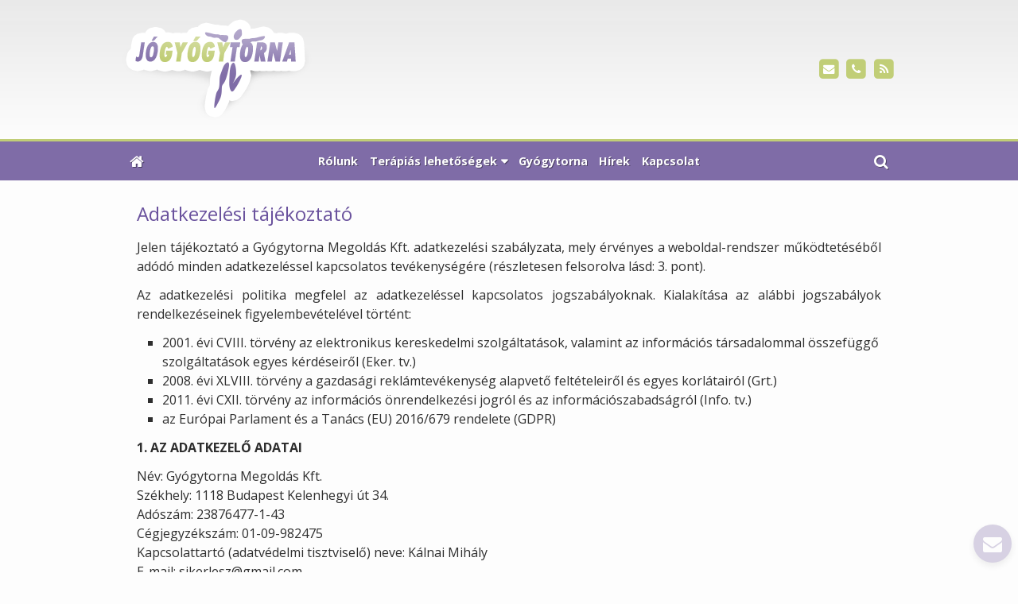

--- FILE ---
content_type: text/html; charset=UTF-8
request_url: https://gyogytornamegoldaskft.hu/adatvedelem.html
body_size: 7805
content:
<!DOCTYPE html>
<html lang="hu" class="no-js">

<head>
<meta charset="utf-8">
<title>Adatvédelmi nyilatkozat – gyogytornamegoldaskft.hu</title>
<meta name="viewport" content="width=device-width, initial-scale=1.0, minimum-scale=1.0">
<meta name="robots" content="noindex">
<meta name="generator" content="Kreatív website - HTML sablon engedély nélkül nem másolható, nem használható.">
<meta name="twitter:title" content="Adatvédelmi nyilatkozat">
<meta name="twitter:card" content="summary_card">
<meta property="og:type" content="business.business">
<meta property="business:contact_data:website" content="https://gyogytornamegoldaskft.hu/">
<meta property="business:contact_data:email" content="sikerlesz@gmail.com">
<meta property="business:contact_data:phone_number" content="+36 20 961 2511">
<meta property="business:contact_data:street_address" content="Apáthy István utca 12.">
<meta property="business:contact_data:locality" content="Budapest">
<meta property="business:contact_data:postal_code" content="1083">
<meta property="og:locale" content="hu_HU">
<meta property="og:site_name" content="gyogytornamegoldaskft.hu">
<meta property="og:url" content="https://gyogytornamegoldaskft.hu/adatvedelem.html">
<meta property="og:title" content="Adatvédelmi nyilatkozat">
<link rel="canonical" href="https://gyogytornamegoldaskft.hu/adatvedelem.html">
<link rel="manifest" href="/assetg/manifest.json">
<link rel="alternate" type="application/atom+xml" href="/assetg/feed.xml" title="gyogytornamegoldaskft.hu">
<link rel="icon" href="/asset/logo/gyogytorna-megoldas-kft-favikon.png">
<link rel="apple-touch-icon" href="/asset/logo/gyogytorna-megoldas-kft-apple-touch-ikon.png">
<link rel="dns-prefetch" href="//fonts.googleapis.com">
<link rel="dns-prefetch" href="//fonts.gstatic.com">
<link rel="stylesheet" href="/assetg/style.745.1769376962.css">
<link rel="stylesheet" href="https://fonts.googleapis.com/css?family=Amatic+SC:400,700%7CCaveat+Brush%7CCormorant+Garamond:300,300i,400,400i,500,500i,700,700i%7CFira+Sans:300,300i,400,400i,500,500i,700,700i%7CGreat+Vibes%7CInconsolata:400,700%7CLibre+Baskerville:400,400i,700,700i%7CLora:400,400i,700,700i%7CMcLaren%7CMirza:400,700%7CMontserrat:300,300i,400,400i,500,500i,700,700i%7CNoto+Sans:300,300i,400,400i,500,500i,700,700i%7COpen+Sans:300,300i,400,400i,500,500i,700,700i%7COxygen:400,400i,700,700i%7CPoppins:300,300i,400,400i,500,500i,700,700i%7CPT+Sans:400,400i,700,700i%7CPT+Serif:400,400i,700,700i%7CRoboto:300,300i,400,400i,500,500i,700,700i%7CRoboto+Slab:300,400,500,700%7CSource+Sans+Pro:300,300i,400,400i,500,500i,700,700i%7CSource+Serif+Pro:400,400i,700,700i%7CUbuntu:300,300i,400,400i,500,500i,700,700i&amp;display=swap">
<script src="/assetg/weboldal.745.1769376962.js" defer ></script>
</head>

<body class="macosx chrome flexslider-loading van-user-menu kw-body-rendered fomodul-impresszum"
  data-render="1769424987" data-request_id="916d776825c2b3d57180cfcbd912c413" data-resourceversion="745" data-onerror="/onerror.json" data-penznem_formatum="%s Ft" data-penznem_decimalis="0" data-sablon="felsologo" data-vizeses_menu="0" data-menu_anim="slide" data-img_alt_title="0" data-keres-url="/keres.html" data-menu_user_active="0" data-gyik_animacio="slide" data-gyik_ido="300" data-scrollreveal="{&quot;origin&quot;:&quot;bottom&quot;,&quot;distance&quot;:&quot;20px&quot;,&quot;duration&quot;:500,&quot;opacity&quot;:0,&quot;scale&quot;:0.01}" data-gcons="1an" data-cookieconsent="1" data-cookieconsent_orig="" data-nyelv="hu" data-title="Adatvédelmi nyilatkozat" data-ok="OK" data-megsem="Mégsem" data-hiba="Az üzenetet nem sikerült elküldeni. Keresse az oldal tulajdonosát!" data-elozo="Előző" data-kovetkezo="Következő" data-bezar="Bezár" data-mitkeres="Írja be a keresőszót!" >


<div id="body-hatter" data-bodyhatter="65963059"></div>

<div class="all-content-wrapper">


<header id="top-header" class="top-header header-shadow">
    <div id="menu-0-spacer" class="menu-0-spacer menu-font-size menu-line-height noprint transparent-color"></div>

    
      
    
          <div id="logo-0" class="logo-sav logo-0 logo-sav-resze transparent-color menu-color-maxheight"><div id="logo" class="clearfix logo-container container-padding">
  <div class="logo-top kw-menu-max-width">
    <div class="logo-left">
      <a href="/" aria-label="Nyitólap" class="logo-image-wrapper">
                  <img id="logo-image-mobile" class="logo-image kw-only-mobile" src="/asset/logo/gyogytornamegoldaskft-hu-log.png" alt="gyogytornamegoldaskft.hu" width="238" height="127">
                          <img id="logo-image-desktop" class="logo-image kw-only-tablet-and-desktop" src="/asset/logo/gyogytornamegoldaskft-hu-log.png" alt="gyogytornamegoldaskft.hu" width="238" height="127">
              </a>
    </div>

        <div id="logo-right" class="logo-right">
                          <div id="logo-ikonok" class="logo-ikonok logo-right-part noprint">
          <span class="socialicons-container socialicons-color">
  <a href="mailto:sikerlesz(kukac)gmail(pont)com" class="fa-stack" title="E-mail" aria-label="E-mail"
    data-gevent-click="{&quot;category&quot;:&quot;kapcsolat&quot;,&quot;event&quot;:&quot;kozossegi&quot;,&quot;label&quot;:&quot;email&quot;}"
  >
    <i class="fa fa-stack-2x social-hatter social-email"></i><i class="fa fa-envelope fa-stack-1x fa-inverse"></i>
  </a>
  <a href="tel:+36209612511" class="fa-stack" title="Telefonszám" aria-label="Telefonszám"
    data-gevent-click="{&quot;category&quot;:&quot;kapcsolat&quot;,&quot;event&quot;:&quot;kozossegi&quot;,&quot;label&quot;:&quot;telefon&quot;}"
  >
    <i class="fa fa-stack-2x social-hatter social-telefon"></i><i class="fa fa-phone fa-stack-1x fa-inverse"></i>
  </a>
  <a href="/assetg/feed.xml" class="fa-stack" title="RSS" aria-label="RSS"
    data-gevent-click="{&quot;category&quot;:&quot;kapcsolat&quot;,&quot;event&quot;:&quot;kozossegi&quot;,&quot;label&quot;:&quot;feed&quot;}"
  >
    <i class="fa fa-stack-2x social-hatter social-feed"></i><i class="fa fa-rss fa-stack-1x fa-inverse"></i>
  </a>
</span>
                  </div>
                      </div>
  </div>

  
  </div>
</div>
    
    
    
      
      <div id="menu-logo-0" class="menu-logo-0 menu-color menu-font-size menu-opacity menu-line-height"><nav id="menu" class="menu clearfix noprint kw-menu-max-width menu-item-transition" aria-label="Menü">
  <ul id="menu-toolbar" class="menu-toolbar ">
              <li class="menu-home ">
        <a href="/" aria-label="Nyitólap" title="Nyitólap">
          <i class="fa fa-home"></i>
                  </a>
      </li>
    
              <li class="menu-hamburger" id="menu-hamburger"><a tabindex="0" role="button" aria-controls="menu-user" aria-label="Menü"><i class="fa fa-bars"></i></a></li>
    
    <li class="menu-close" id="menu-close"><a tabindex="0" role="button" aria-label="Bezár"><i class="fa fa-times"></i></a></li>

    <li class=" menu-search" id="menu-search"><a    aria-label="Keresés"    tabindex="0" role="button"><i class="fa fa-search"></i> <span class="menu-label"></span></a>

              <li class="menu-opener-long" id="menu-opener-long"><a tabindex="0" role="button" aria-controls="menu-user">Menü</a></li>
          </ul>

    <ul id="menu-user" class="menu-user">
    <li  ><a href="/"        role="menuitem"><span>Rólunk</span></a>
<li class=" menu-submenu" ><a   tabindex="0" role="button"><span>Terápiás lehetőségek</span></a>
<ul role="menu">
<li  ><a href="/keringesi-betegsegek"        role="menuitem"><span>Keringési betegségek</span></a>
<li  ><a href="/mozgasszervi-betegsegek"        role="menuitem"><span>Mozgásszervi betegségek</span></a>
<li  ><a href="/neurologiai-betegsegek"        role="menuitem"><span>Neurológiai betegségek</span></a>
<li  ><a href="/egyeb"        role="menuitem"><span>Egyéb</span></a>
</ul>
<li  ><a href="/gyogytorna"        role="menuitem"><span>Gyógytorna</span></a>
<li  ><a href="/hirek"        role="menuitem"><span>Hírek</span></a>
<li  ><a href="/kapcsolat"        role="menuitem"><span>Kapcsolat</span></a>  </ul>
  </nav>

</div>
  
  <div id="menu-nyito-teljes" class="menu-nyito-teljes noprint">
    <a tabindex="0" role="button" aria-controls="menu-user" aria-label="Menü" title="Menü"><i class="fa fa-lg fa-bars"></i></a>
</div>
</header>

<div id="top-header-height-helper" class="top-header-height-helper" data-height="89.314px"></div>

<div class="content-container">







<div id="body-container" class="body-container body-shadow kw-body-max-width" data-body-container="435891">
    <header class="body-header" id="body-header">

          <div class="menu-color menu-separator menu-separator-menu-1"></div>
    
    
          <div class="menu-color menu-separator menu-separator-menu-2"></div>
    
    
    
    
        
  </header>

  <div id="main-container" class="main-container container-padding content-color clearfix" data-render="1779792987">

    <main class="main-content" role="main" data-content-id="6a3bb7ff-f258-12e9-acba-8186f27e0f21">



    <div class="lobotomized-owl kw-notopmargin">


<article id="adatvedelem-modul" class="adatvedelem-modul">
    <div class="user-html">
      <h1 style="text-align: left;"><span style="font-size: 1em;">Adatkezelési tájékoztató<br></span></h1>
<p style="text-align: justify;">Jelen tájékoztató a Gyógytorna Megoldás Kft. adatkezelési szabályzata, mely érvényes a weboldal-rendszer működtetéséből adódó minden adatkezeléssel kapcsolatos tevékenységére (részletesen felsorolva lásd: 3. pont).</p>
<p style="text-align: justify;">Az adatkezelési politika megfelel az adatkezeléssel kapcsolatos jogszabályoknak. Kialakítása az alábbi jogszabályok rendelkezéseinek figyelembevételével történt:</p>
<ul style="list-style-type: square; text-align: justify; padding-left: 1em;">
<li style="text-align: left;">2001. évi CVIII. törvény az elektronikus kereskedelmi szolgáltatások, valamint az információs társadalommal összefüggő szolgáltatások egyes kérdéseiről (Eker. tv.)</li>
<li style="text-align: left;">2008. évi XLVIII. törvény a gazdasági reklámtevékenység alapvető feltételeiről és egyes korlátairól (Grt.)</li>
<li style="text-align: left;">2011. évi CXII. törvény az információs önrendelkezési jogról és az információszabadságról (Info. tv.)</li>
<li style="text-align: left;">az Európai Parlament és a Tanács (EU) 2016/679 rendelete (GDPR)</li>
</ul>
<p style="text-align: justify;"><strong>1. AZ ADATKEZELŐ ADATAI</strong></p>
<p style="text-align: justify;">Név: Gyógytorna Megoldás Kft.<br>
Székhely: 1118 Budapest Kelenhegyi út 34.<br>
Adószám: 23876477-1-43<br>
Cégjegyzékszám: 01-09-982475<br>
Kapcsolattartó (adatvédelmi tisztviselő) neve: Kálnai Mihály<br>
E-mail: sikerlesz@gmail.com</p>
<p style="text-align: justify;"><strong>2. AZ ADATFELDOLGOZÓ ADATAI</strong></p>
<p style="text-align: justify;">SalesNet Média Kft.<br>
Székhely: 1174 Budapest, Aranykoszorú köz 6. C/2.<br>
Adószám: 24082644-2-42<br>
Cégjegyzékszám: 01 09 989642</p>
<p style="text-align: justify;"><strong>3. A KEZELT ADATOK JOGALAPJA, CÉLJA, KÖRE ÉS IDŐTARTAMA</strong></p>
<p style="text-align: justify;">3.1. Az adatkezelés jogalapja</p>
<p style="text-align: justify;">A jelen Kreatív website weboldal-rendszert használók az Általános Szerződési Feltételek elfogadásával együtt hozzájárulnak adataik kezeléséhez. A kezelt adatok körét a 3.3.-as pont tartalmazza.</p>
<p style="text-align: justify;">3.2. Az adatkezelés célja</p>
<p style="text-align: justify;">Adatkezelő a 3.2.-es pontban megjelölt céloktól eltérő célra az adatokat nem használja. A személyes adatokat harmadik személyeknek csak a felhasználó előzetes és tájékozott hozzájárulása esetén ad át. Ez nem vonatkozik az esetleges, törvény alapján kötelező adattovábbításokra.</p>
<p style="text-align: justify;">3.3. A kezelt adatok köre</p>
<ul style="list-style-type: square; text-align: justify; padding-left: 1em;">
<li>a Gyógytorna Megoldás Kft.-vel szerződő fél kapcsolattartás céljából megadott adatai (cégnév, székhely címe, levelezési cím, adószám, kapcsolattartó neve, e-mail címe, telefonszáma), melyek a megrendelő lapon kerülnek rögzítésre.</li>
<li>a megrendelő lapon rögzített céges adatokat (cégnév, székhely címe, levelezési cím, adószám, kapcsolattartó neve) a Gyógytorna Megoldás Kft. a számlák kiállításához használja.</li>
</ul>
<p style="text-align: justify;">3.4. Az adatkezelés időtartama</p>
<p style="text-align: justify;">A Gyógytorna Megoldás Kft. és az ügyfelei között fennálló szerződés időtartama.</p>
<p style="text-align: justify;"><strong>4. ADATBIZTONSÁGI INTÉZKEDÉSEK</strong></p>
<p style="text-align: justify;">A Kreativ website mobil és reszponzív weboldal-rendszer https tanúsítvánnyal rendelkezik, biztosítva ezzel, hogy a Felhasználó általi admin-használat biztonságos csatornán történjen, az ne legyen lehallgatható.</p>
<p style="text-align: justify;"><strong>5. AZ ADATKEZELÉSI SZABÁLYZAT MÓDOSÍTÁSÁNAK LEHETŐSÉGE</strong></p>
<p style="text-align: justify;">A szolgáltató fenntartja a jogot, hogy jelen adatkezelési szabályzatot a felhasználók előzetes értesítése mellett egyoldalúan módosítsa.</p>
<p style="text-align: justify;"><strong>6. AZ ÉRINTETTEK JOGAI</strong></p>
<p style="text-align: justify;">Az érintett tájékoztatást kérhet adatai kezeléséről, elkérheti a kezelt adatokat, kérheti személyes adatainak helyesbítését, illetve törlését az adatkezelő elérhetőségein. Az érintett tiltakozhat személyes adatának kezelése ellen a vonatkozó törvényekben meghatározott esetekben.</p>
<p style="text-align: justify;">Amennyiben valamilyen adatvédelmi incidens történik, úgy a Gyógytorna Megoldás Kft. értesíti az érintett ügyfelét az általa megadott kapcsolattartási címén keresztül. A Gyógytorna Megoldás Kft. az adatvédelmi incidenseket dokumentálja, és azokról nyilvántartást vezet.</p>
<p style="text-align: justify;"><strong>7. JOGORVOSLATI LEHETŐSÉGEK</strong></p>
<p style="text-align: justify;">Jogorvoslati lehetőséggel, panasszal a Nemzeti Adatvédelmi- és Információszabadság Hatóságnál lehet élni, melynek címe: 1055 Budapest, Falk Miksa utca 9-11., weblap: www.naih.hu</p>
<p style="text-align: justify;">&nbsp;</p>
<p style="text-align: justify;">Budapest, 2018. november 15.</p>
<p style="text-align: justify;">Kálnai Mihály</p>
<p style="text-align: justify;">Ügyvezető</p>    </div>

    </article>



    </div>


    </main>

    <aside class="aside-content">
    <div id="aside-container" class="aside-container">

<section id="kapcsolatdoboz-modul" class="aside-box kapcsolatdoboz-modul">
  <h2 class="a">Kapcsolat</h2>
  
  <address>
  <div class="kapcsolatdoboz-nevescim">
          <div class="kapcsolatdoboz-nev">Gyógytorna Megoldás Kft.</div>
    
          <div class="kapcsolatdoboz-cim">
        <i class="kapcsolatdoboz-ikon fa fa-fw fa-map-marker"></i>
        <a href="https://www.google.com/maps/search/?api=1&amp;query=47.484006%2C19.080647&amp;query_place_id=ChIJPenBZEvcQUcRIu86IP9CIPw" data-gevent-click="{&quot;category&quot;:&quot;kapcsolat&quot;,&quot;event&quot;:&quot;cim&quot;,&quot;label&quot;:null}">1083 Budapest, Apáthy István utca 12.</a>
      </div>
      </div>

  <div class="kapcsolatdoboz-szamok">
  <i class="kapcsolatdoboz-ikon fa fa-fw fa-phone"></i>
  <span class="kapcsolatdoboz-felirat">Telefonszám:</span>
  <span data-gevent-click="{&quot;category&quot;:&quot;kapcsolat&quot;,&quot;event&quot;:&quot;telefon&quot;,&quot;label&quot;:null}"><a href="tel:+36209612511" >+36 20 961 2511</a></span>
  <br>
  <i class="kapcsolatdoboz-ikon fa fa-fw fa-envelope-o"></i>
  <span class="kapcsolatdoboz-felirat">E-mail:</span>
  <span data-gevent-click="{&quot;category&quot;:&quot;kapcsolat&quot;,&quot;event&quot;:&quot;email&quot;,&quot;label&quot;:null}"><a href="mailto:sikerlesz(kukac)gmail(pont)com" >sikerlesz(kukac)gmail(pont)com</a></span>
  <br>
  </div>

    </address>
  
  <div class="form-gombok noprint">
    <a class="kw-button" href="/assetg/vcard/gyogytornamegoldaskft-hu.vcf" download data-gevent-click="{&quot;category&quot;:&quot;kapcsolat&quot;,&quot;event&quot;:&quot;nevjegykartya&quot;,&quot;label&quot;:null}"><i class="fa fa-fw fa-vcard-o"></i> Névjegykártya mentése</a>
  </div>
</section>
<section id="uzenet-modul" class="aside-box noprint">
<form method="post" autocomplete="off" data-path="/uzenet.json"   action="https://gyogytornamegoldaskft.hu:8080/form.json">
<div class="form-element form-element-legend form-element-extramargin">
<h2 class="a" >Üzenetküldés</h2>
</div>
<div class="form-element form-div-element _kcs_hd kw-notopmargin" >
<div class="form-element " >
<label class="form-bal" for="control-cc4bdfcb06fb6bb422680fae">-</label>
<div class="form-jobb"><input id="control-cc4bdfcb06fb6bb422680fae" name="otc" type="text" value="" autocomplete="one-time-code"  ></div>
</div>
<div class="form-element " >
<label class="form-bal" for="control-46ab7d39a2fb755a257d6536">-</label>
<div class="form-jobb"><input id="control-46ab7d39a2fb755a257d6536" name="subject" type="text" value=""  ></div>
</div>
<div class="form-element " >
<label class="form-bal" for="control-eca6e053569e7ba32de64dba">-</label>
<div class="form-jobb"><input id="control-eca6e053569e7ba32de64dba" name="space" type="text" value=" "  ></div>
</div>
<div class="form-element " >
<label class="form-bal" for="control-0f04a93f38b29653aaa904d0">-</label>
<div class="form-jobb"><input id="control-0f04a93f38b29653aaa904d0" name="url" type="text" value=""  ></div>
</div>
<div class="form-element " >
<label class="form-bal" for="control-91eed9626139942527556a0e">-</label>
<div class="form-jobb"><input id="control-91eed9626139942527556a0e" name="website" type="text" value=""  ></div>
</div>
<div class="form-element " >
<label class="form-bal" >-</label>
<div class="form-jobb"><div class="form-textbox-substitute"><a  href="#"  >-</a></div></div>
</div>
</div>
<div class="form-element form-div-element " >
<div class="form-element " >
<label class="form-bal" for="control-ed606399aa561d0ae245cea4">Név <span class="required a" aria-hidden="true">*</span></label>
<div class="form-jobb"><input id="control-ed606399aa561d0ae245cea4" name="kerdes[nev]" type="text" value="" autocomplete="name" required=""  ></div>
</div>
<div class="form-element " >
<label class="form-bal" for="control-54b17a18549c5246bb38c120">E-mail <span class="required a" aria-hidden="true">*</span></label>
<div class="form-jobb"><input id="control-54b17a18549c5246bb38c120" name="kerdes[email]" type="email" value="" autocomplete="email" required=""  ></div>
</div>
<div class="form-element " >
<label class="form-bal" for="control-1d684ea04b50ba6b57efc8af">Telefonszám <span class="required a" aria-hidden="true">*</span></label>
<div class="form-jobb"><input id="control-1d684ea04b50ba6b57efc8af" name="kerdes[telefon]" type="tel" value="" autocomplete="tel" required=""  ></div>
</div>
<div class="form-element " >
<label class="form-bal" for="control-4eb9ae454d6427a48c6f5423">Üzenet <span class="required a" aria-hidden="true">*</span></label>
<div class="form-jobb"><textarea id="control-4eb9ae454d6427a48c6f5423" name="kerdes[uzenet]" class="" rows="7" required=""  >
</textarea></div>
</div>
<div class="form-element  form-checkbox-wrap" >
<label class="form-bal" >Nyilatkozat <span class="required a" aria-hidden="true">*</span></label>
<div class="form-jobb"><div class="form-checkbox-wrap-inner "><div class="form-textbox-substitute"><label class="form-checkbox-label"><input name="kerdes[hozzajarulas][]" type="checkbox" required=""    value="adatvedelmi"><span class="form-checkbox-helper"></span> <span class="form-checkbox-span">Hozzájárulok személyes adataim kezeléséhez.</span></label></div>
</div>
</div>
<div class="form-jobb"><p class="form-komment" >Ide kattintva tekinthető meg: <a href="https://gyogytornamegoldaskft.hu/adatvedelem.html" target="_blank">Adatvédelmi nyilatkozat</a>.</p></div>
</div>
<div class="form-element  kw-notopmargin" >
<div class="form-jobb"><input id="control-bf1be2e338e62ab9171a92e3" name="kerdes[menupont]" type="hidden" value=""  data-automatikus-kitoltes="" ></div>
</div>
</div>
<div class="form-gombok">
<button type="submit"  disabled  class="kw-button primary"><i class="fa fa-fw fa-check"></i> Elküld</button>
</div>
</form>
</section>
    </div>
    </aside>

  </div> 
    <div id="above-footer-container" class="above-footer-container container-padding-smallheight content-color">
  </div>

  
</div> 
</div> 
<div class="above-footer-0-wrapper" data-ajaj="bhieijafih">
  </div>

<div id="footer-0" class="bottom-footer header-shadow menu-color menu-color-maxheight" data-footer-0="6634607">
      <div id="footer-0-inner" class="footer-0-inner user-html">
      <footer id="footer">
  <div class="kw-menu-max-width container-padding-smallheight footer-inner">
        
    <div class="lobotomized-owl">
              <div class="footer-egyedi">
          <div class="kw-formazo-doboz menu-color-box" style="padding: 0.6em 0em 0.6em 0em;">
<p style="text-align: center; line-height: 1;"><a href="/kapcsolat"><img style="display: block; margin-left: auto; margin-right: auto;" src="/asset/media/footer-banner.png" alt="Gyógytorna Megoldás Kft. - Kapcsolat" width="643"></a><br>
<a href="https://kiado-terem.hu/" target="_blank" rel="noopener noreferrer"><img src="/asset/media/logo2.png" alt="Gyógytonra megoldás Kft. - Bérelhető termeink" width="170"></a></p>
</div>        </div>
        
      <p class="footer-text">
                  <span class="footer-text-item">© 2018 - 2025 Gyógytorna Megoldás Kft. Minden jog fenntartva.</span>
                            <span class="footer-text-item noprint" data-url="/impresszum.html"><a href="/impresszum.html">Impresszum</a></span>
                    <span class="footer-text-item noprint" data-url="/adatvedelem.html"><a href="/adatvedelem.html">Adatvédelmi nyilatkozat</a></span>
              </p>
  
              <p class="kw-notopmargin" id="hosting-brand">Kreatív website</p>
          </div>
    
  </div>
</footer>
    </div>
  </div>



</div> 


<div id="floating-action-buttons" class="floating-action-buttons noprint" data-scrolltotop="7896182871">
      <div class="floating-action-button ui-transition-move-mixin menu-color floating-action-button-eltunik floating-action-button-scroll-to-top"><a id="scroll-to-top" class="scroll-to-top" tabindex="0"><i class="fa fa-chevron-up"></i></a></div>
        <div class="floating-action-button ui-transition-move-mixin menu-color"><a href="mailto:sikerlesz(kukac)gmail(pont)com"><i class="fa fa-envelope"></i></a></div>
    </div>



<div id="fb_root_wrapper" data-fb_root_wrapper="4291783421787242" class="fb-root-wrapper"><div id="fb-root"></div></div>


<div id="kw-resources" style="display: none;">
    <a data-name="datetimepicker_js" href="/assetg/datetimepicker.745.js"></a>
    <a data-name="datetimepicker_css" href="/assetg/datetimepicker.745.css"></a>
    <a data-name="countryselect_js" href="/assetg/countryselect.745.js"></a>
    <a data-name="countryselect_css" href="/assetg/countryselect.745.1769376962.css"></a>
    <a data-name="baguettebox_js" href="/assetg/baguettebox.745.js"></a>
    <a data-name="baguettebox_css" href="/assetg/baguettebox.745.css"></a>
    <a data-name="biggerpicture_js" href="/assetg/biggerpicture.745.js"></a>
    <a data-name="biggerpicture_css" href="/assetg/biggerpicture.745.css"></a>
    <a data-name="flexslider" href="/assetg/flexslider.745.js"></a>
    <a data-name="fluidbox" href="/assetg/fluidbox.745.js"></a>
    <a data-name="splide" href="/assetg/splide.745.js"></a>
    <a data-name="twentytwenty_js" href="/assetg/twentytwenty.745.js"></a>
    <a data-name="twentytwenty_css" href="/assetg/twentytwenty.745.css"></a>
    <a data-name="freewall" href="/assetg/freewall.745.js"></a>
    <a data-name="sh_js" href="/assetg/sh.745.js"></a>
    <a data-name="sh_css" href="/assetg/sh.745.css"></a>
    <a data-name="scrollreveal" href="/assetg/scrollreveal.745.js"></a>
    <a data-name="parallax" href="/assetg/parallax.745.js"></a>
    <a data-name="particles" href="/assetg/particles.745.js"></a>

</div>


</body>

</html>


--- FILE ---
content_type: text/css; charset=UTF-8
request_url: https://gyogytornamegoldaskft.hu/assetg/style.745.1769376962.css
body_size: 37943
content:
/*! Licensz: Kreatív website. Minden jog fenntartva. Engedély nélkül nem másolható, nem használható. */html,body,h1,h2,h3,h4,h5,h6,p,ol,ul,dl,dd,dt,li,pre,code,kbd,form,fieldset,blockquote,a,strong,textarea,main,nav,section,footer,button,input,select,embed,address,legend,figure,legend{padding:0;margin:0;border:0;font-size:100%;font-weight:inherit;font-style:inherit;font-family:inherit;text-indent:0;text-decoration:none;-webkit-tap-highlight-color:rgba(0,0,0,0)}table,tr,td,th,thead,tbody,tfoot{margin:0;font-size:100%;font-weight:inherit;font-style:inherit;font-family:inherit;text-indent:0;text-decoration:none}img{border-style:solid;border-width:0}*,*:before,*:after{box-sizing:border-box}html{-ms-text-size-adjust:100%;-webkit-text-size-adjust:100%}textarea,input[type=text],input[type=email],input[type=password],input[type=url],input[type=number],input[type=date],input[type=datetime-local],input[type=tel]{-webkit-appearance:none}button::-moz-focus-inner,input::-moz-focus-inner,select::-moz-focus-inner{border:none;padding:0}button{background:transparent}input:focus,select:focus,textarea:focus{outline:none}textarea{width:100%;min-width:100%;max-width:100%;line-height:inherit;outline:none;overflow:auto;display:block;resize:vertical}article,aside,details,figcaption,figure,footer,header,hgroup,main,nav,section{display:block}summary{display:list-item}a{background:transparent}a:active,a:hover{outline:0}b,strong{font-weight:bold}i,em{font-style:italic}input{line-height:normal}input[type=checkbox],input[type=radio]{padding:0}sub,sup{font-size:75%;line-height:0;position:relative;vertical-align:baseline}sup{top:-0.5em}sub{bottom:-0.25em}hr{height:0;margin:0}button,input,optgroup,select,textarea{color:inherit;font:inherit;margin:0}button{overflow:visible}button,select{text-transform:none}button{-webkit-appearance:button}button,select,a,input[type="checkbox"],input[type="radio"]{cursor:pointer}button[disabled],select[disabled]{cursor:not-allowed}input[type="number"]::-webkit-inner-spin-button,input[type="number"]::-webkit-outer-spin-button{height:auto}input[type="search"]{-webkit-appearance:none}input[type="search"]::-webkit-search-cancel-button,input[type="search"]::-webkit-search-decoration{-webkit-appearance:none}input[type=date],input[type=datetime-local]{min-height:1.5em}html{-webkit-text-size-adjust:none;text-size-adjust:none}.clearfix:after{content:"";display:table;clear:both}/*!
 *  Font Awesome 4.7.0 by @davegandy - http://fontawesome.io - @fontawesome
 *  License - http://fontawesome.io/license (Font: SIL OFL 1.1, CSS: MIT License)
 */@font-face{font-display:block;font-family:'FontAwesome';src:url('/static/font/fontawesome-webfont.woff2?v=4.7.0') format('woff2'),url('/static/font/fontawesome-webfont.woff?v=4.7.0') format('woff'),url('/static/font/fontawesome-webfont.ttf?v=4.7.0') format('truetype'),url('/static/font/fontawesome-webfont.svg?v=4.7.0#fontawesomeregular') format('svg');font-weight:normal;font-style:normal}.fa,.kw-balralink:before,.kw-balradokumentum:before,.kw-jobbraujj:after,.kw-jobbranyil:after,.kw-jobbralink:after,.kw-jobbrakacsacsor:after,.kw-jobbrakicsikacsacsor:after,.kw-jobbraharomszog:after{display:inline-block;font:normal normal normal 14px/1 FontAwesome;font-size:inherit;text-rendering:auto;-webkit-font-smoothing:antialiased;-moz-osx-font-smoothing:grayscale}.fa-lg{font-size:1.33333333em;line-height:0.75em;vertical-align:-15%}.fa-2x{font-size:2em}.fa-3x{font-size:3em}.fa-4x{font-size:4em}.fa-5x{font-size:5em}.fa-fw{width:1.28571429em;text-align:center}.fa-ul{padding-left:0;margin-left:2.14285714em;list-style-type:none}.fa-ul>li{position:relative}.fa-li{position:absolute;left:-2.14285714em;width:2.14285714em;top:0.14285714em;text-align:center}.fa-li.fa-lg{left:-1.85714286em}.fa-border{padding:.2em .25em .15em;border:solid .08em #eee;border-radius:.1em}.fa-pull-left{float:left}.fa-pull-right{float:right}.fa.fa-pull-left{margin-right:.3em}.fa.fa-pull-right{margin-left:.3em}.pull-right{float:right}.pull-left{float:left}.fa.pull-left{margin-right:.3em}.fa.pull-right{margin-left:.3em}.fa-spin{-webkit-animation:fa-spin 2s infinite linear;animation:fa-spin 2s infinite linear}.fa-pulse{-webkit-animation:fa-spin 1s infinite steps(8);animation:fa-spin 1s infinite steps(8)}@-webkit-keyframes fa-spin{0%{-webkit-transform:rotate(0deg);transform:rotate(0deg)}100%{-webkit-transform:rotate(359deg);transform:rotate(359deg)}}@keyframes fa-spin{0%{-webkit-transform:rotate(0deg);transform:rotate(0deg)}100%{-webkit-transform:rotate(359deg);transform:rotate(359deg)}}.fa-rotate-90{-webkit-transform:rotate(90deg);-ms-transform:rotate(90deg);transform:rotate(90deg)}.fa-rotate-180{-webkit-transform:rotate(180deg);-ms-transform:rotate(180deg);transform:rotate(180deg)}.fa-rotate-270{-webkit-transform:rotate(270deg);-ms-transform:rotate(270deg);transform:rotate(270deg)}.fa-flip-horizontal{-webkit-transform:scale(-1, 1);-ms-transform:scale(-1, 1);transform:scale(-1, 1)}.fa-flip-vertical{-webkit-transform:scale(1, -1);-ms-transform:scale(1, -1);transform:scale(1, -1)}:root .fa-rotate-90,:root .fa-rotate-180,:root .fa-rotate-270,:root .fa-flip-horizontal,:root .fa-flip-vertical{filter:none}.fa-stack{position:relative;display:inline-block;width:2em;height:2em;line-height:2em;vertical-align:middle}.fa-stack-1x,.fa-stack-2x{position:absolute;left:0;width:100%;text-align:center}.fa-stack-1x{line-height:inherit}.fa-stack-2x{font-size:2em}.fa-inverse{color:#fff}.fa-glass:before{content:"\f000"}.fa-music:before{content:"\f001"}.fa-search:before{content:"\f002"}.fa-envelope-o:before{content:"\f003"}.fa-heart:before{content:"\f004"}.fa-star:before{content:"\f005"}.fa-star-o:before{content:"\f006"}.fa-user:before{content:"\f007"}.fa-film:before{content:"\f008"}.fa-th-large:before{content:"\f009"}.fa-th:before{content:"\f00a"}.fa-th-list:before{content:"\f00b"}.fa-check:before{content:"\f00c"}.fa-remove:before,.fa-close:before,.fa-times:before{content:"\f00d"}.fa-search-plus:before{content:"\f00e"}.fa-search-minus:before{content:"\f010"}.fa-power-off:before{content:"\f011"}.fa-signal:before{content:"\f012"}.fa-gear:before,.fa-cog:before{content:"\f013"}.fa-trash-o:before{content:"\f014"}.fa-home:before{content:"\f015"}.fa-file-o:before{content:"\f016"}.fa-clock-o:before{content:"\f017"}.fa-road:before{content:"\f018"}.fa-download:before{content:"\f019"}.fa-arrow-circle-o-down:before{content:"\f01a"}.fa-arrow-circle-o-up:before{content:"\f01b"}.fa-inbox:before{content:"\f01c"}.fa-play-circle-o:before{content:"\f01d"}.fa-rotate-right:before,.fa-repeat:before{content:"\f01e"}.fa-refresh:before{content:"\f021"}.fa-list-alt:before{content:"\f022"}.fa-lock:before{content:"\f023"}.fa-flag:before{content:"\f024"}.fa-headphones:before{content:"\f025"}.fa-volume-off:before{content:"\f026"}.fa-volume-down:before{content:"\f027"}.fa-volume-up:before{content:"\f028"}.fa-qrcode:before{content:"\f029"}.fa-barcode:before{content:"\f02a"}.fa-tag:before{content:"\f02b"}.fa-tags:before{content:"\f02c"}.fa-book:before{content:"\f02d"}.fa-bookmark:before{content:"\f02e"}.fa-print:before{content:"\f02f"}.fa-camera:before{content:"\f030"}.fa-font:before{content:"\f031"}.fa-bold:before{content:"\f032"}.fa-italic:before{content:"\f033"}.fa-text-height:before{content:"\f034"}.fa-text-width:before{content:"\f035"}.fa-align-left:before{content:"\f036"}.fa-align-center:before{content:"\f037"}.fa-align-right:before{content:"\f038"}.fa-align-justify:before{content:"\f039"}.fa-list:before{content:"\f03a"}.fa-dedent:before,.fa-outdent:before{content:"\f03b"}.fa-indent:before{content:"\f03c"}.fa-video-camera:before{content:"\f03d"}.fa-photo:before,.fa-image:before,.fa-picture-o:before{content:"\f03e"}.fa-pencil:before{content:"\f040"}.fa-map-marker:before{content:"\f041"}.fa-adjust:before{content:"\f042"}.fa-tint:before{content:"\f043"}.fa-edit:before,.fa-pencil-square-o:before{content:"\f044"}.fa-share-square-o:before{content:"\f045"}.fa-check-square-o:before{content:"\f046"}.fa-arrows:before{content:"\f047"}.fa-step-backward:before{content:"\f048"}.fa-fast-backward:before{content:"\f049"}.fa-backward:before{content:"\f04a"}.fa-play:before{content:"\f04b"}.fa-pause:before{content:"\f04c"}.fa-stop:before{content:"\f04d"}.fa-forward:before{content:"\f04e"}.fa-fast-forward:before{content:"\f050"}.fa-step-forward:before{content:"\f051"}.fa-eject:before{content:"\f052"}.fa-chevron-left:before{content:"\f053"}.fa-chevron-right:before{content:"\f054"}.fa-plus-circle:before{content:"\f055"}.fa-minus-circle:before{content:"\f056"}.fa-times-circle:before{content:"\f057"}.fa-check-circle:before{content:"\f058"}.fa-question-circle:before{content:"\f059"}.fa-info-circle:before{content:"\f05a"}.fa-crosshairs:before{content:"\f05b"}.fa-times-circle-o:before{content:"\f05c"}.fa-check-circle-o:before{content:"\f05d"}.fa-ban:before{content:"\f05e"}.fa-arrow-left:before{content:"\f060"}.fa-arrow-right:before{content:"\f061"}.fa-arrow-up:before{content:"\f062"}.fa-arrow-down:before{content:"\f063"}.fa-mail-forward:before,.fa-share:before{content:"\f064"}.fa-expand:before{content:"\f065"}.fa-compress:before{content:"\f066"}.fa-plus:before{content:"\f067"}.fa-minus:before{content:"\f068"}.fa-asterisk:before{content:"\f069"}.fa-exclamation-circle:before{content:"\f06a"}.fa-gift:before{content:"\f06b"}.fa-leaf:before{content:"\f06c"}.fa-fire:before{content:"\f06d"}.fa-eye:before{content:"\f06e"}.fa-eye-slash:before{content:"\f070"}.fa-warning:before,.fa-exclamation-triangle:before{content:"\f071"}.fa-plane:before{content:"\f072"}.fa-calendar:before{content:"\f073"}.fa-random:before{content:"\f074"}.fa-comment:before{content:"\f075"}.fa-magnet:before{content:"\f076"}.fa-chevron-up:before{content:"\f077"}.fa-chevron-down:before{content:"\f078"}.fa-retweet:before{content:"\f079"}.fa-shopping-cart:before{content:"\f07a"}.fa-folder:before{content:"\f07b"}.fa-folder-open:before{content:"\f07c"}.fa-arrows-v:before{content:"\f07d"}.fa-arrows-h:before{content:"\f07e"}.fa-bar-chart-o:before,.fa-bar-chart:before{content:"\f080"}.fa-twitter-square:before{content:"\f081"}.fa-facebook-square:before{content:"\f082"}.fa-camera-retro:before{content:"\f083"}.fa-key:before{content:"\f084"}.fa-gears:before,.fa-cogs:before{content:"\f085"}.fa-comments:before{content:"\f086"}.fa-thumbs-o-up:before{content:"\f087"}.fa-thumbs-o-down:before{content:"\f088"}.fa-star-half:before{content:"\f089"}.fa-heart-o:before{content:"\f08a"}.fa-sign-out:before{content:"\f08b"}.fa-linkedin-square:before{content:"\f08c"}.fa-thumb-tack:before{content:"\f08d"}.fa-external-link:before{content:"\f08e"}.fa-sign-in:before{content:"\f090"}.fa-trophy:before{content:"\f091"}.fa-github-square:before{content:"\f092"}.fa-upload:before{content:"\f093"}.fa-lemon-o:before{content:"\f094"}.fa-phone:before{content:"\f095"}.fa-square-o:before{content:"\f096"}.fa-bookmark-o:before{content:"\f097"}.fa-phone-square:before{content:"\f098"}.fa-twitter:before{content:"\f099"}.fa-facebook-f:before,.fa-facebook:before{content:"\f09a"}.fa-github:before{content:"\f09b"}.fa-unlock:before{content:"\f09c"}.fa-credit-card:before{content:"\f09d"}.fa-feed:before,.fa-rss:before{content:"\f09e"}.fa-hdd-o:before{content:"\f0a0"}.fa-bullhorn:before{content:"\f0a1"}.fa-bell:before{content:"\f0f3"}.fa-certificate:before{content:"\f0a3"}.fa-hand-o-right:before{content:"\f0a4"}.fa-hand-o-left:before{content:"\f0a5"}.fa-hand-o-up:before{content:"\f0a6"}.fa-hand-o-down:before{content:"\f0a7"}.fa-arrow-circle-left:before{content:"\f0a8"}.fa-arrow-circle-right:before{content:"\f0a9"}.fa-arrow-circle-up:before{content:"\f0aa"}.fa-arrow-circle-down:before{content:"\f0ab"}.fa-globe:before{content:"\f0ac"}.fa-wrench:before{content:"\f0ad"}.fa-tasks:before{content:"\f0ae"}.fa-filter:before{content:"\f0b0"}.fa-briefcase:before{content:"\f0b1"}.fa-arrows-alt:before{content:"\f0b2"}.fa-group:before,.fa-users:before{content:"\f0c0"}.fa-chain:before,.fa-link:before{content:"\f0c1"}.fa-cloud:before{content:"\f0c2"}.fa-flask:before{content:"\f0c3"}.fa-cut:before,.fa-scissors:before{content:"\f0c4"}.fa-copy:before,.fa-files-o:before{content:"\f0c5"}.fa-paperclip:before{content:"\f0c6"}.fa-save:before,.fa-floppy-o:before{content:"\f0c7"}.fa-square:before{content:"\f0c8"}.fa-navicon:before,.fa-reorder:before,.fa-bars:before{content:"\f0c9"}.fa-list-ul:before{content:"\f0ca"}.fa-list-ol:before{content:"\f0cb"}.fa-strikethrough:before{content:"\f0cc"}.fa-underline:before{content:"\f0cd"}.fa-table:before{content:"\f0ce"}.fa-magic:before{content:"\f0d0"}.fa-truck:before{content:"\f0d1"}.fa-pinterest:before{content:"\f0d2"}.fa-pinterest-square:before{content:"\f0d3"}.fa-google-plus-square:before{content:"\f0d4"}.fa-google-plus:before{content:"\f0d5"}.fa-money:before{content:"\f0d6"}.fa-caret-down:before{content:"\f0d7"}.fa-caret-up:before{content:"\f0d8"}.fa-caret-left:before{content:"\f0d9"}.fa-caret-right:before{content:"\f0da"}.fa-columns:before{content:"\f0db"}.fa-unsorted:before,.fa-sort:before{content:"\f0dc"}.fa-sort-down:before,.fa-sort-desc:before{content:"\f0dd"}.fa-sort-up:before,.fa-sort-asc:before{content:"\f0de"}.fa-envelope:before{content:"\f0e0"}.fa-linkedin:before{content:"\f0e1"}.fa-rotate-left:before,.fa-undo:before{content:"\f0e2"}.fa-legal:before,.fa-gavel:before{content:"\f0e3"}.fa-dashboard:before,.fa-tachometer:before{content:"\f0e4"}.fa-comment-o:before{content:"\f0e5"}.fa-comments-o:before{content:"\f0e6"}.fa-flash:before,.fa-bolt:before{content:"\f0e7"}.fa-sitemap:before{content:"\f0e8"}.fa-umbrella:before{content:"\f0e9"}.fa-paste:before,.fa-clipboard:before{content:"\f0ea"}.fa-lightbulb-o:before{content:"\f0eb"}.fa-exchange:before{content:"\f0ec"}.fa-cloud-download:before{content:"\f0ed"}.fa-cloud-upload:before{content:"\f0ee"}.fa-user-md:before{content:"\f0f0"}.fa-stethoscope:before{content:"\f0f1"}.fa-suitcase:before{content:"\f0f2"}.fa-bell-o:before{content:"\f0a2"}.fa-coffee:before{content:"\f0f4"}.fa-cutlery:before{content:"\f0f5"}.fa-file-text-o:before{content:"\f0f6"}.fa-building-o:before{content:"\f0f7"}.fa-hospital-o:before{content:"\f0f8"}.fa-ambulance:before{content:"\f0f9"}.fa-medkit:before{content:"\f0fa"}.fa-fighter-jet:before{content:"\f0fb"}.fa-beer:before{content:"\f0fc"}.fa-h-square:before{content:"\f0fd"}.fa-plus-square:before{content:"\f0fe"}.fa-angle-double-left:before{content:"\f100"}.fa-angle-double-right:before{content:"\f101"}.fa-angle-double-up:before{content:"\f102"}.fa-angle-double-down:before{content:"\f103"}.fa-angle-left:before{content:"\f104"}.fa-angle-right:before{content:"\f105"}.fa-angle-up:before{content:"\f106"}.fa-angle-down:before{content:"\f107"}.fa-desktop:before{content:"\f108"}.fa-laptop:before{content:"\f109"}.fa-tablet:before{content:"\f10a"}.fa-mobile-phone:before,.fa-mobile:before{content:"\f10b"}.fa-circle-o:before{content:"\f10c"}.fa-quote-left:before{content:"\f10d"}.fa-quote-right:before{content:"\f10e"}.fa-spinner:before{content:"\f110"}.fa-circle:before{content:"\f111"}.fa-mail-reply:before,.fa-reply:before{content:"\f112"}.fa-github-alt:before{content:"\f113"}.fa-folder-o:before{content:"\f114"}.fa-folder-open-o:before{content:"\f115"}.fa-smile-o:before{content:"\f118"}.fa-frown-o:before{content:"\f119"}.fa-meh-o:before{content:"\f11a"}.fa-gamepad:before{content:"\f11b"}.fa-keyboard-o:before{content:"\f11c"}.fa-flag-o:before{content:"\f11d"}.fa-flag-checkered:before{content:"\f11e"}.fa-terminal:before{content:"\f120"}.fa-code:before{content:"\f121"}.fa-mail-reply-all:before,.fa-reply-all:before{content:"\f122"}.fa-star-half-empty:before,.fa-star-half-full:before,.fa-star-half-o:before{content:"\f123"}.fa-location-arrow:before{content:"\f124"}.fa-crop:before{content:"\f125"}.fa-code-fork:before{content:"\f126"}.fa-unlink:before,.fa-chain-broken:before{content:"\f127"}.fa-question:before{content:"\f128"}.fa-info:before{content:"\f129"}.fa-exclamation:before{content:"\f12a"}.fa-superscript:before{content:"\f12b"}.fa-subscript:before{content:"\f12c"}.fa-eraser:before{content:"\f12d"}.fa-puzzle-piece:before{content:"\f12e"}.fa-microphone:before{content:"\f130"}.fa-microphone-slash:before{content:"\f131"}.fa-shield:before{content:"\f132"}.fa-calendar-o:before{content:"\f133"}.fa-fire-extinguisher:before{content:"\f134"}.fa-rocket:before{content:"\f135"}.fa-maxcdn:before{content:"\f136"}.fa-chevron-circle-left:before{content:"\f137"}.fa-chevron-circle-right:before{content:"\f138"}.fa-chevron-circle-up:before{content:"\f139"}.fa-chevron-circle-down:before{content:"\f13a"}.fa-html5:before{content:"\f13b"}.fa-css3:before{content:"\f13c"}.fa-anchor:before{content:"\f13d"}.fa-unlock-alt:before{content:"\f13e"}.fa-bullseye:before{content:"\f140"}.fa-ellipsis-h:before{content:"\f141"}.fa-ellipsis-v:before{content:"\f142"}.fa-rss-square:before{content:"\f143"}.fa-play-circle:before{content:"\f144"}.fa-ticket:before{content:"\f145"}.fa-minus-square:before{content:"\f146"}.fa-minus-square-o:before{content:"\f147"}.fa-level-up:before{content:"\f148"}.fa-level-down:before{content:"\f149"}.fa-check-square:before{content:"\f14a"}.fa-pencil-square:before{content:"\f14b"}.fa-external-link-square:before{content:"\f14c"}.fa-share-square:before{content:"\f14d"}.fa-compass:before{content:"\f14e"}.fa-toggle-down:before,.fa-caret-square-o-down:before{content:"\f150"}.fa-toggle-up:before,.fa-caret-square-o-up:before{content:"\f151"}.fa-toggle-right:before,.fa-caret-square-o-right:before{content:"\f152"}.fa-euro:before,.fa-eur:before{content:"\f153"}.fa-gbp:before{content:"\f154"}.fa-dollar:before,.fa-usd:before{content:"\f155"}.fa-rupee:before,.fa-inr:before{content:"\f156"}.fa-cny:before,.fa-rmb:before,.fa-yen:before,.fa-jpy:before{content:"\f157"}.fa-ruble:before,.fa-rouble:before,.fa-rub:before{content:"\f158"}.fa-won:before,.fa-krw:before{content:"\f159"}.fa-bitcoin:before,.fa-btc:before{content:"\f15a"}.fa-file:before{content:"\f15b"}.fa-file-text:before{content:"\f15c"}.fa-sort-alpha-asc:before{content:"\f15d"}.fa-sort-alpha-desc:before{content:"\f15e"}.fa-sort-amount-asc:before{content:"\f160"}.fa-sort-amount-desc:before{content:"\f161"}.fa-sort-numeric-asc:before{content:"\f162"}.fa-sort-numeric-desc:before{content:"\f163"}.fa-thumbs-up:before{content:"\f164"}.fa-thumbs-down:before{content:"\f165"}.fa-youtube-square:before{content:"\f166"}.fa-youtube:before{content:"\f167"}.fa-xing:before{content:"\f168"}.fa-xing-square:before{content:"\f169"}.fa-youtube-play:before{content:"\f16a"}.fa-dropbox:before{content:"\f16b"}.fa-stack-overflow:before{content:"\f16c"}.fa-instagram:before{content:"\f16d"}.fa-flickr:before{content:"\f16e"}.fa-adn:before{content:"\f170"}.fa-bitbucket:before{content:"\f171"}.fa-bitbucket-square:before{content:"\f172"}.fa-tumblr:before{content:"\f173"}.fa-tumblr-square:before{content:"\f174"}.fa-long-arrow-down:before{content:"\f175"}.fa-long-arrow-up:before{content:"\f176"}.fa-long-arrow-left:before{content:"\f177"}.fa-long-arrow-right:before{content:"\f178"}.fa-apple:before{content:"\f179"}.fa-windows:before{content:"\f17a"}.fa-android:before{content:"\f17b"}.fa-linux:before{content:"\f17c"}.fa-dribbble:before{content:"\f17d"}.fa-skype:before{content:"\f17e"}.fa-foursquare:before{content:"\f180"}.fa-trello:before{content:"\f181"}.fa-female:before{content:"\f182"}.fa-male:before{content:"\f183"}.fa-gittip:before,.fa-gratipay:before{content:"\f184"}.fa-sun-o:before{content:"\f185"}.fa-moon-o:before{content:"\f186"}.fa-archive:before{content:"\f187"}.fa-bug:before{content:"\f188"}.fa-vk:before{content:"\f189"}.fa-weibo:before{content:"\f18a"}.fa-renren:before{content:"\f18b"}.fa-pagelines:before{content:"\f18c"}.fa-stack-exchange:before{content:"\f18d"}.fa-arrow-circle-o-right:before{content:"\f18e"}.fa-arrow-circle-o-left:before{content:"\f190"}.fa-toggle-left:before,.fa-caret-square-o-left:before{content:"\f191"}.fa-dot-circle-o:before{content:"\f192"}.fa-wheelchair:before{content:"\f193"}.fa-vimeo-square:before{content:"\f194"}.fa-turkish-lira:before,.fa-try:before{content:"\f195"}.fa-plus-square-o:before{content:"\f196"}.fa-space-shuttle:before{content:"\f197"}.fa-slack:before{content:"\f198"}.fa-envelope-square:before{content:"\f199"}.fa-wordpress:before{content:"\f19a"}.fa-openid:before{content:"\f19b"}.fa-institution:before,.fa-bank:before,.fa-university:before{content:"\f19c"}.fa-mortar-board:before,.fa-graduation-cap:before{content:"\f19d"}.fa-yahoo:before{content:"\f19e"}.fa-google:before{content:"\f1a0"}.fa-reddit:before{content:"\f1a1"}.fa-reddit-square:before{content:"\f1a2"}.fa-stumbleupon-circle:before{content:"\f1a3"}.fa-stumbleupon:before{content:"\f1a4"}.fa-delicious:before{content:"\f1a5"}.fa-digg:before{content:"\f1a6"}.fa-pied-piper-pp:before{content:"\f1a7"}.fa-pied-piper-alt:before{content:"\f1a8"}.fa-drupal:before{content:"\f1a9"}.fa-joomla:before{content:"\f1aa"}.fa-language:before{content:"\f1ab"}.fa-fax:before{content:"\f1ac"}.fa-building:before{content:"\f1ad"}.fa-child:before{content:"\f1ae"}.fa-paw:before{content:"\f1b0"}.fa-spoon:before{content:"\f1b1"}.fa-cube:before{content:"\f1b2"}.fa-cubes:before{content:"\f1b3"}.fa-behance:before{content:"\f1b4"}.fa-behance-square:before{content:"\f1b5"}.fa-steam:before{content:"\f1b6"}.fa-steam-square:before{content:"\f1b7"}.fa-recycle:before{content:"\f1b8"}.fa-automobile:before,.fa-car:before{content:"\f1b9"}.fa-cab:before,.fa-taxi:before{content:"\f1ba"}.fa-tree:before{content:"\f1bb"}.fa-spotify:before{content:"\f1bc"}.fa-deviantart:before{content:"\f1bd"}.fa-soundcloud:before{content:"\f1be"}.fa-database:before{content:"\f1c0"}.fa-file-pdf-o:before{content:"\f1c1"}.fa-file-word-o:before{content:"\f1c2"}.fa-file-excel-o:before{content:"\f1c3"}.fa-file-powerpoint-o:before{content:"\f1c4"}.fa-file-photo-o:before,.fa-file-picture-o:before,.fa-file-image-o:before{content:"\f1c5"}.fa-file-zip-o:before,.fa-file-archive-o:before{content:"\f1c6"}.fa-file-sound-o:before,.fa-file-audio-o:before{content:"\f1c7"}.fa-file-movie-o:before,.fa-file-video-o:before{content:"\f1c8"}.fa-file-code-o:before{content:"\f1c9"}.fa-vine:before{content:"\f1ca"}.fa-codepen:before{content:"\f1cb"}.fa-jsfiddle:before{content:"\f1cc"}.fa-life-bouy:before,.fa-life-buoy:before,.fa-life-saver:before,.fa-support:before,.fa-life-ring:before{content:"\f1cd"}.fa-circle-o-notch:before{content:"\f1ce"}.fa-ra:before,.fa-resistance:before,.fa-rebel:before{content:"\f1d0"}.fa-ge:before,.fa-empire:before{content:"\f1d1"}.fa-git-square:before{content:"\f1d2"}.fa-git:before{content:"\f1d3"}.fa-y-combinator-square:before,.fa-yc-square:before,.fa-hacker-news:before{content:"\f1d4"}.fa-tencent-weibo:before{content:"\f1d5"}.fa-qq:before{content:"\f1d6"}.fa-wechat:before,.fa-weixin:before{content:"\f1d7"}.fa-send:before,.fa-paper-plane:before{content:"\f1d8"}.fa-send-o:before,.fa-paper-plane-o:before{content:"\f1d9"}.fa-history:before{content:"\f1da"}.fa-circle-thin:before{content:"\f1db"}.fa-header:before{content:"\f1dc"}.fa-paragraph:before{content:"\f1dd"}.fa-sliders:before{content:"\f1de"}.fa-share-alt:before{content:"\f1e0"}.fa-share-alt-square:before{content:"\f1e1"}.fa-bomb:before{content:"\f1e2"}.fa-soccer-ball-o:before,.fa-futbol-o:before{content:"\f1e3"}.fa-tty:before{content:"\f1e4"}.fa-binoculars:before{content:"\f1e5"}.fa-plug:before{content:"\f1e6"}.fa-slideshare:before{content:"\f1e7"}.fa-twitch:before{content:"\f1e8"}.fa-yelp:before{content:"\f1e9"}.fa-newspaper-o:before{content:"\f1ea"}.fa-wifi:before{content:"\f1eb"}.fa-calculator:before{content:"\f1ec"}.fa-paypal:before{content:"\f1ed"}.fa-google-wallet:before{content:"\f1ee"}.fa-cc-visa:before{content:"\f1f0"}.fa-cc-mastercard:before{content:"\f1f1"}.fa-cc-discover:before{content:"\f1f2"}.fa-cc-amex:before{content:"\f1f3"}.fa-cc-paypal:before{content:"\f1f4"}.fa-cc-stripe:before{content:"\f1f5"}.fa-bell-slash:before{content:"\f1f6"}.fa-bell-slash-o:before{content:"\f1f7"}.fa-trash:before{content:"\f1f8"}.fa-copyright:before{content:"\f1f9"}.fa-at:before{content:"\f1fa"}.fa-eyedropper:before{content:"\f1fb"}.fa-paint-brush:before{content:"\f1fc"}.fa-birthday-cake:before{content:"\f1fd"}.fa-area-chart:before{content:"\f1fe"}.fa-pie-chart:before{content:"\f200"}.fa-line-chart:before{content:"\f201"}.fa-lastfm:before{content:"\f202"}.fa-lastfm-square:before{content:"\f203"}.fa-toggle-off:before{content:"\f204"}.fa-toggle-on:before{content:"\f205"}.fa-bicycle:before{content:"\f206"}.fa-bus:before{content:"\f207"}.fa-ioxhost:before{content:"\f208"}.fa-angellist:before{content:"\f209"}.fa-cc:before{content:"\f20a"}.fa-shekel:before,.fa-sheqel:before,.fa-ils:before{content:"\f20b"}.fa-meanpath:before{content:"\f20c"}.fa-buysellads:before{content:"\f20d"}.fa-connectdevelop:before{content:"\f20e"}.fa-dashcube:before{content:"\f210"}.fa-forumbee:before{content:"\f211"}.fa-leanpub:before{content:"\f212"}.fa-sellsy:before{content:"\f213"}.fa-shirtsinbulk:before{content:"\f214"}.fa-simplybuilt:before{content:"\f215"}.fa-skyatlas:before{content:"\f216"}.fa-cart-plus:before{content:"\f217"}.fa-cart-arrow-down:before{content:"\f218"}.fa-diamond:before{content:"\f219"}.fa-ship:before{content:"\f21a"}.fa-user-secret:before{content:"\f21b"}.fa-motorcycle:before{content:"\f21c"}.fa-street-view:before{content:"\f21d"}.fa-heartbeat:before{content:"\f21e"}.fa-venus:before{content:"\f221"}.fa-mars:before{content:"\f222"}.fa-mercury:before{content:"\f223"}.fa-intersex:before,.fa-transgender:before{content:"\f224"}.fa-transgender-alt:before{content:"\f225"}.fa-venus-double:before{content:"\f226"}.fa-mars-double:before{content:"\f227"}.fa-venus-mars:before{content:"\f228"}.fa-mars-stroke:before{content:"\f229"}.fa-mars-stroke-v:before{content:"\f22a"}.fa-mars-stroke-h:before{content:"\f22b"}.fa-neuter:before{content:"\f22c"}.fa-genderless:before{content:"\f22d"}.fa-facebook-official:before{content:"\f230"}.fa-pinterest-p:before{content:"\f231"}.fa-whatsapp:before{content:"\f232"}.fa-server:before{content:"\f233"}.fa-user-plus:before{content:"\f234"}.fa-user-times:before{content:"\f235"}.fa-hotel:before,.fa-bed:before{content:"\f236"}.fa-viacoin:before{content:"\f237"}.fa-train:before{content:"\f238"}.fa-subway:before{content:"\f239"}.fa-medium:before{content:"\f23a"}.fa-yc:before,.fa-y-combinator:before{content:"\f23b"}.fa-optin-monster:before{content:"\f23c"}.fa-opencart:before{content:"\f23d"}.fa-expeditedssl:before{content:"\f23e"}.fa-battery-4:before,.fa-battery:before,.fa-battery-full:before{content:"\f240"}.fa-battery-3:before,.fa-battery-three-quarters:before{content:"\f241"}.fa-battery-2:before,.fa-battery-half:before{content:"\f242"}.fa-battery-1:before,.fa-battery-quarter:before{content:"\f243"}.fa-battery-0:before,.fa-battery-empty:before{content:"\f244"}.fa-mouse-pointer:before{content:"\f245"}.fa-i-cursor:before{content:"\f246"}.fa-object-group:before{content:"\f247"}.fa-object-ungroup:before{content:"\f248"}.fa-sticky-note:before{content:"\f249"}.fa-sticky-note-o:before{content:"\f24a"}.fa-cc-jcb:before{content:"\f24b"}.fa-cc-diners-club:before{content:"\f24c"}.fa-clone:before{content:"\f24d"}.fa-balance-scale:before{content:"\f24e"}.fa-hourglass-o:before{content:"\f250"}.fa-hourglass-1:before,.fa-hourglass-start:before{content:"\f251"}.fa-hourglass-2:before,.fa-hourglass-half:before{content:"\f252"}.fa-hourglass-3:before,.fa-hourglass-end:before{content:"\f253"}.fa-hourglass:before{content:"\f254"}.fa-hand-grab-o:before,.fa-hand-rock-o:before{content:"\f255"}.fa-hand-stop-o:before,.fa-hand-paper-o:before{content:"\f256"}.fa-hand-scissors-o:before{content:"\f257"}.fa-hand-lizard-o:before{content:"\f258"}.fa-hand-spock-o:before{content:"\f259"}.fa-hand-pointer-o:before{content:"\f25a"}.fa-hand-peace-o:before{content:"\f25b"}.fa-trademark:before{content:"\f25c"}.fa-registered:before{content:"\f25d"}.fa-creative-commons:before{content:"\f25e"}.fa-gg:before{content:"\f260"}.fa-gg-circle:before{content:"\f261"}.fa-tripadvisor:before{content:"\f262"}.fa-odnoklassniki:before{content:"\f263"}.fa-odnoklassniki-square:before{content:"\f264"}.fa-get-pocket:before{content:"\f265"}.fa-wikipedia-w:before{content:"\f266"}.fa-safari:before{content:"\f267"}.fa-chrome:before{content:"\f268"}.fa-firefox:before{content:"\f269"}.fa-opera:before{content:"\f26a"}.fa-internet-explorer:before{content:"\f26b"}.fa-tv:before,.fa-television:before{content:"\f26c"}.fa-contao:before{content:"\f26d"}.fa-500px:before{content:"\f26e"}.fa-amazon:before{content:"\f270"}.fa-calendar-plus-o:before{content:"\f271"}.fa-calendar-minus-o:before{content:"\f272"}.fa-calendar-times-o:before{content:"\f273"}.fa-calendar-check-o:before{content:"\f274"}.fa-industry:before{content:"\f275"}.fa-map-pin:before{content:"\f276"}.fa-map-signs:before{content:"\f277"}.fa-map-o:before{content:"\f278"}.fa-map:before{content:"\f279"}.fa-commenting:before{content:"\f27a"}.fa-commenting-o:before{content:"\f27b"}.fa-houzz:before{content:"\f27c"}.fa-vimeo:before{content:"\f27d"}.fa-black-tie:before{content:"\f27e"}.fa-fonticons:before{content:"\f280"}.fa-reddit-alien:before{content:"\f281"}.fa-edge:before{content:"\f282"}.fa-credit-card-alt:before{content:"\f283"}.fa-codiepie:before{content:"\f284"}.fa-modx:before{content:"\f285"}.fa-fort-awesome:before{content:"\f286"}.fa-usb:before{content:"\f287"}.fa-product-hunt:before{content:"\f288"}.fa-mixcloud:before{content:"\f289"}.fa-scribd:before{content:"\f28a"}.fa-pause-circle:before{content:"\f28b"}.fa-pause-circle-o:before{content:"\f28c"}.fa-stop-circle:before{content:"\f28d"}.fa-stop-circle-o:before{content:"\f28e"}.fa-shopping-bag:before{content:"\f290"}.fa-shopping-basket:before{content:"\f291"}.fa-hashtag:before{content:"\f292"}.fa-bluetooth:before{content:"\f293"}.fa-bluetooth-b:before{content:"\f294"}.fa-percent:before{content:"\f295"}.fa-gitlab:before{content:"\f296"}.fa-wpbeginner:before{content:"\f297"}.fa-wpforms:before{content:"\f298"}.fa-envira:before{content:"\f299"}.fa-universal-access:before{content:"\f29a"}.fa-wheelchair-alt:before{content:"\f29b"}.fa-question-circle-o:before{content:"\f29c"}.fa-blind:before{content:"\f29d"}.fa-audio-description:before{content:"\f29e"}.fa-volume-control-phone:before{content:"\f2a0"}.fa-braille:before{content:"\f2a1"}.fa-assistive-listening-systems:before{content:"\f2a2"}.fa-asl-interpreting:before,.fa-american-sign-language-interpreting:before{content:"\f2a3"}.fa-deafness:before,.fa-hard-of-hearing:before,.fa-deaf:before{content:"\f2a4"}.fa-glide:before{content:"\f2a5"}.fa-glide-g:before{content:"\f2a6"}.fa-signing:before,.fa-sign-language:before{content:"\f2a7"}.fa-low-vision:before{content:"\f2a8"}.fa-viadeo:before{content:"\f2a9"}.fa-viadeo-square:before{content:"\f2aa"}.fa-snapchat:before{content:"\f2ab"}.fa-snapchat-ghost:before{content:"\f2ac"}.fa-snapchat-square:before{content:"\f2ad"}.fa-pied-piper:before{content:"\f2ae"}.fa-first-order:before{content:"\f2b0"}.fa-yoast:before{content:"\f2b1"}.fa-themeisle:before{content:"\f2b2"}.fa-google-plus-circle:before,.fa-google-plus-official:before{content:"\f2b3"}.fa-fa:before,.fa-font-awesome:before{content:"\f2b4"}.fa-handshake-o:before{content:"\f2b5"}.fa-envelope-open:before{content:"\f2b6"}.fa-envelope-open-o:before{content:"\f2b7"}.fa-linode:before{content:"\f2b8"}.fa-address-book:before{content:"\f2b9"}.fa-address-book-o:before{content:"\f2ba"}.fa-vcard:before,.fa-address-card:before{content:"\f2bb"}.fa-vcard-o:before,.fa-address-card-o:before{content:"\f2bc"}.fa-user-circle:before{content:"\f2bd"}.fa-user-circle-o:before{content:"\f2be"}.fa-user-o:before{content:"\f2c0"}.fa-id-badge:before{content:"\f2c1"}.fa-drivers-license:before,.fa-id-card:before{content:"\f2c2"}.fa-drivers-license-o:before,.fa-id-card-o:before{content:"\f2c3"}.fa-quora:before{content:"\f2c4"}.fa-free-code-camp:before{content:"\f2c5"}.fa-telegram:before{content:"\f2c6"}.fa-thermometer-4:before,.fa-thermometer:before,.fa-thermometer-full:before{content:"\f2c7"}.fa-thermometer-3:before,.fa-thermometer-three-quarters:before{content:"\f2c8"}.fa-thermometer-2:before,.fa-thermometer-half:before{content:"\f2c9"}.fa-thermometer-1:before,.fa-thermometer-quarter:before{content:"\f2ca"}.fa-thermometer-0:before,.fa-thermometer-empty:before{content:"\f2cb"}.fa-shower:before{content:"\f2cc"}.fa-bathtub:before,.fa-s15:before,.fa-bath:before{content:"\f2cd"}.fa-podcast:before{content:"\f2ce"}.fa-window-maximize:before{content:"\f2d0"}.fa-window-minimize:before{content:"\f2d1"}.fa-window-restore:before{content:"\f2d2"}.fa-times-rectangle:before,.fa-window-close:before{content:"\f2d3"}.fa-times-rectangle-o:before,.fa-window-close-o:before{content:"\f2d4"}.fa-bandcamp:before{content:"\f2d5"}.fa-grav:before{content:"\f2d6"}.fa-etsy:before{content:"\f2d7"}.fa-imdb:before{content:"\f2d8"}.fa-ravelry:before{content:"\f2d9"}.fa-eercast:before{content:"\f2da"}.fa-microchip:before{content:"\f2db"}.fa-snowflake-o:before{content:"\f2dc"}.fa-superpowers:before{content:"\f2dd"}.fa-wpexplorer:before{content:"\f2de"}.fa-meetup:before{content:"\f2e0"}.sr-only{position:absolute;width:1px;height:1px;padding:0;margin:-1px;overflow:hidden;clip:rect(0, 0, 0, 0);border:0}.sr-only-focusable:active,.sr-only-focusable:focus{position:static;width:auto;height:auto;margin:0;overflow:visible;clip:auto}/*!
 * Font Awesome Free 6.2.1 by @fontawesome - https://fontawesome.com
 * License - https://fontawesome.com/license/free (Icons: CC BY 4.0, Fonts: SIL OFL 1.1, Code: MIT License)
 * Copyright 2022 Fonticons, Inc.
 */@font-face{font-family:'Font Awesome 6 Brands';font-style:normal;font-weight:400;font-display:block;src:url("/static/font/fa-brands-400.woff2?v=6.5.2") format("woff2"),url("/static/font/fa-brands-400.ttf?v=6.5.2") format("truetype")}.fa-brands{font-family:'Font Awesome 6 Brands';font-weight:400}.fa-twitter:before{font-family:'Font Awesome 6 Brands';font-weight:400;content:"\e61b"}.fa-tiktok:before{font-family:'Font Awesome 6 Brands';font-weight:400;content:"\e07b"}.flag-icon{display:inline-block;width:1.333em;height:1em;vertical-align:middle;background-size:contain;background-position:50%;background-repeat:no-repeat}.flag-icon.flag-icon-squared{width:1em}.flag-icon-de{background-image:url("[data-uri]")}.flag-icon-de.flag-icon-squared{background-image:url("[data-uri]")}.flag-icon-en{background-image:url("[data-uri]")}.flag-icon-en.flag-icon-squared{background-image:url("[data-uri]")}.flag-icon-es{background-image:url("[data-uri]")}.flag-icon-es.flag-icon-squared{background-image:url("[data-uri]")}.flag-icon-fr{background-image:url("[data-uri]")}.flag-icon-fr.flag-icon-squared{background-image:url("[data-uri]")}.flag-icon-hr{background-image:url("[data-uri]")}.flag-icon-hr.flag-icon-squared{background-image:url("[data-uri]")}.flag-icon-hu{background-image:url("[data-uri]")}.flag-icon-hu.flag-icon-squared{background-image:url("[data-uri]")}.flag-icon-it{background-image:url("[data-uri]")}.flag-icon-it.flag-icon-squared{background-image:url("[data-uri]")}.flag-icon-ja{background-image:url("[data-uri]")}.flag-icon-ja.flag-icon-squared{background-image:url("[data-uri]")}.flag-icon-ko{background-image:url("[data-uri]")}.flag-icon-ko.flag-icon-squared{background-image:url("[data-uri]")}.flag-icon-nl{background-image:url("[data-uri]")}.flag-icon-nl.flag-icon-squared{background-image:url("[data-uri]")}.flag-icon-pl{background-image:url("[data-uri]")}.flag-icon-pl.flag-icon-squared{background-image:url("[data-uri]")}.flag-icon-ro{background-image:url("[data-uri]")}.flag-icon-ro.flag-icon-squared{background-image:url("[data-uri]")}.flag-icon-ru{background-image:url("[data-uri]")}.flag-icon-ru.flag-icon-squared{background-image:url("[data-uri]")}.flag-icon-sk{background-image:url("[data-uri]")}.flag-icon-sk.flag-icon-squared{background-image:url("[data-uri]")}.flag-icon-zh{background-image:url("[data-uri]")}.flag-icon-zh.flag-icon-squared{background-image:url("[data-uri]")}@font-face{font-display:swap;font-family:'DionRegular';src:url('/static/font/dion.woff2') format('woff2'),url('/static/font/dion.woff') format('woff'),url('/static/font/dion.ttf') format('truetype')}@font-face{font-display:swap;font-family:'BreeRegular';src:url('/static/font/bree.woff2') format('woff2'),url('/static/font/bree.woff') format('woff'),url('/static/font/bree.ttf') format('truetype')}@font-face{font-display:swap;font-family:'Arkipelago';src:url('/static/font/arkipelago.woff2') format('woff2'),url('/static/font/arkipelago.woff') format('woff'),url('/static/font/arkipelago.ttf') format('truetype')}.ui-transition-mixin,.socialicons-color .fa-stack,input[type=text],input[type=email],input[type=number],input[type=password],input[type=date],input[type=datetime-local],input[type=tel],select,textarea,input[type=checkbox],input[type=radio],.checked.fontface .form-checkbox-wrap .form-checkbox-helper,.kw-button.kw-button.kw-button,.alertify-button{transition:color .3s,background-color .3s,opacity .3s,border .3s,box-shadow .3s,transform .3s}.ui-transition-fast-mixin{transition:color .1s,background-color .1s,opacity .1s,border .1s,box-shadow .1s,transform .1s}.ui-transition-move-mixin{transition:margin .3s,transform .3s,left .3s,right .3s,top .3s,bottom .3s}html{position:relative;scroll-behavior:smooth}html.scroll-behavior-fast{scroll-behavior:auto}body{font-family:"Open Sans",sans-serif;font-size:100%;font-weight:normal;word-wrap:break-word;line-height:1.5;text-rendering:optimizeLegibility;background-color:#fdfdfd;color:#7f6ca7}strong,b{font-weight:bold}:focus{outline:none}@media (max-width:640px){.admin-preview body{font-size:0.85em}}.admin-screenshot{overflow:hidden;scroll-behavior:auto}.kw-only-mobile{display:block}.kw-only-tablet-and-desktop{display:none}@media (min-width:641px){.kw-only-mobile{display:none}.kw-only-tablet-and-desktop{display:block}}.kw-only-wide-desktop{display:none}@media (min-width:1280px){.kw-only-wide-desktop{display:block}}.kw-body-max-width,.kw-menu-max-width,.kw-max-width-972,.kw-max-width-1280,.kw-max-width-1440{margin-left:auto;margin-right:auto}.kw-body-max-width{max-width:800px}@media screen and (min-width:972px){.kw-body-max-width{max-width:972px}.body-oldal_szelesseg-keskeny .kw-body-max-width{max-width:800px}.body-oldal_szelesseg-normal .kw-body-max-width{max-width:972px}.body-oldal_szelesseg-szeles .kw-body-max-width{max-width:1280px}}.kw-menu-max-width{max-width:800px}@media screen and (min-width:972px){.kw-menu-max-width{max-width:972px}.body-menu_szelesseg-keskeny .kw-menu-max-width{max-width:800px}.body-menu_szelesseg-normal .kw-menu-max-width{max-width:972px}.body-menu_szelesseg-szeles .kw-menu-max-width{max-width:1280px}}.kw-max-width-972{max-width:972px}.kw-max-width-1280{max-width:1280px}.kw-max-width-1440{max-width:1440px}body.kw-overflow-x-hidden .all-content-wrapper{overflow:hidden}.kw-escape-container{margin-left:calc(-50vw + 50%);margin-right:calc(-50vw + 50%);clear:both}.kw-escape-container.aside-box,.kw-escape-container.menu-color-box{padding:0}.container-padding{padding:1.5em .75em}.container-padding-smallheight{padding:.75em .75em}.container-padding-noheight{padding:0 .75em}@media (min-width:801px){.container-padding{padding:1.5em 1.125em}.container-padding-smallheight{padding:.75em 1.125em}.container-padding-noheight{padding:0 1.125em}}.body-doboz_felso_margo_tiltva .body-container{margin-top:0}.body-doboz_also_margo_tiltva .body-container{margin-bottom:0}.body-doboz_felso_terkoz_tiltva .main-container.container-padding{padding-top:0}.body-doboz_also_terkoz_tiltva .main-container.container-padding{padding-bottom:0}iframe{border:0;max-width:100%;margin-left:auto;margin-right:auto;display:block}video{border:0;max-width:100%;background:rgba(0,0,0,0.1)}video[height]{height:auto}.kw-intrinsic-container{position:relative;height:0;overflow:hidden}.kw-intrinsic-content{position:absolute;top:0;left:0;width:100%;height:100%}.loading-spinner:after{display:inline-block;font:normal normal normal 14px/1 FontAwesome;font-size:inherit;text-rendering:auto;-webkit-font-smoothing:antialiased;-moz-osx-font-smoothing:grayscale;-webkit-animation:fa-spin 1s infinite steps(8);animation:fa-spin 1s infinite steps(8);content:"\f110";position:fixed;top:50%;left:50%;z-index:99999;width:1.8em;height:1.8em;line-height:1.8em;margin-left:-0.9em;margin-top:-0.9em;text-align:center;font-size:5em;color:#2e2e2e;-webkit-text-stroke:2px #fdfdfd}.languageicons-container a{text-decoration:none;white-space:nowrap}.languageicons-container .nyelv-ikon{display:inline-block;width:1.8em;text-align:center}.languageicons-container .nyelv-felirat{margin-left:0.5ex;vertical-align:middle}.languageicons-container .flag-icon{font-size:24px;font-size:1.5rem;box-shadow:0 0 1px rgba(0,0,0,0.2);border-radius:4px}.floating-action-buttons{font-size:1.5em;position:fixed;z-index:50;bottom:0.5em;right:0.35em}body.fluidbox-opened .floating-action-buttons{visibility:hidden}@media (min-width:801px){.floating-action-buttons{z-index:150}}.floating-action-button{margin-top:0.35em;line-height:2;width:2em;height:2em;text-align:center;border-radius:50%;box-shadow:0 4px 8px rgba(0,0,0,0.24);opacity:30%;position:relative}.floating-action-button.floating-action-button-scroll-to-top{line-height:1.8}.floating-action-button:hover{opacity:1.0}.floating-action-button.floating-action-button-eltunik{right:-3em}.body-scrolled-down .floating-action-button{right:0}.scroll-to-body-button{position:absolute;z-index:2;bottom:1em;left:50%;width:1em;height:1em;text-align:center;margin-left:-0.5em;color:#fff !important;text-shadow:0 3px 3px rgba(0,0,0,0.5);animation:.5s 10 ease-out alternate scroll-to-body-button-anim;font-size:2em}@media (min-height:641px){.scroll-to-body-button{font-size:3em}}@keyframes scroll-to-body-button-anim{from{bottom:1em}to{bottom:1.15em}}h1{font-size:1.5em}h2,legend{font-size:1.375em}h3{font-size:1.25em}h4{font-size:1.125em}h5{font-size:1em}h6{font-size:1em}hr{margin:1.5em;border-width:1px 0 0 0;border-style:solid;border-color:rgba(46,46,46,0.15)}caption{caption-side:bottom}table,th,td{border-collapse:separate}table[border]{border-style:solid}table[border="0"],table[border="0"] td,table[border="0"] th{border-style:none;border-width:0}tbody,thead,tfoot,tr,td,th{border-color:inherit;border-style:inherit}img{max-width:100%;margin:.5em 0}img[style*="float: left"]{margin:.5em 1em .5em 0}img[style*="float: right"]{margin:.5em 0 .5em 1em}img.nomargin{margin:0}figure.image{display:block}figure.image img{display:block;margin:0 auto}figure.image figcaption{margin:.5em 0 0 0;text-align:center}figure.align-left{float:left;margin:.5em 1em .5em 0}figure.align-right{float:right;margin:.5em 0 .5em 1em}ul,ol{margin-left:1em}ul{list-style-type:square}pre,code{font-family:"Inconsolata",monospace}pre{white-space:pre-wrap;word-wrap:break-word;line-height:1.2}a{color:inherit}a:hover{color:inherit}a:hover,a:focus,a:active{text-decoration:underline}small{font-size:0.9em}.lobotomized-owl *+article,.lobotomized-owl *+section,.lobotomized-owl *+p,.lobotomized-owl *+div,.lobotomized-owl *+nav,.lobotomized-owl *+table,.lobotomized-owl *+blockquote,.lobotomized-owl *+pre,.lobotomized-owl *+ul,.lobotomized-owl *+ol,.lobotomized-owl *+h1,.lobotomized-owl *+h2,.lobotomized-owl *+h3,.lobotomized-owl *+h4,.lobotomized-owl *+div,.lobotomized-owl *+video,.lobotomized-owl *+figure{margin-top:.75em}.kw-notopmargin,.belyegkepek-inline{margin-top:0 !important}@media print{body{font-size:12pt}.kw-only-mobile{display:none}.kw-only-tablet-and-desktop{display:block}.noprint{display:none !important}#ohsnap{display:none !important}.gyik-modul-valasz{display:block !important}body{background:white !important;color:black !important}.container-padding{padding:1.5em 0}.container-padding-smallheight{padding:.75em 0}}.alertify,.alertify-show{transition:all 300ms ease-out}.alertify-hide{transition:all 200ms ease-in}.alertify-cover{position:fixed;z-index:999;top:0;right:0;bottom:0;left:0;background-color:black;opacity:0.5}.alertify-cover-hidden{display:none}.alertify{position:fixed;z-index:999;top:20%;left:50%;width:550px;margin-left:-275px;opacity:1}@media (max-width:680px){.alertify{width:90%;box-sizing:border-box;left:5%;margin:0}}.alertify-hidden{transform:scale(.7);opacity:0;visibility:hidden}.alertify-resetFocus{border:0;clip:rect(0 0 0 0);height:1px;margin:-1px;overflow:hidden;padding:0;position:absolute;width:1px}.alertify-inner{text-align:left}.alertify-message{margin:1.4em 1em}.alertify-text-wrapper{margin:1em}.alertify-text{width:100%;box-sizing:border-box;font-size:100%;margin-bottom:1em}.alertify-buttons-float{position:absolute;top:0;right:0}.alertify{box-shadow:0 2px 3px rgba(0,0,0,0.24)}.alertify.aside-box-color{background-color:#f5f5f5;background-image:linear-gradient(#f0f0f0, #fafafa)}.alertify-button+.alertify-button{margin-left:0.5em}@media (max-width:640px){.alertify{top:3em}.alertify-message,.alertify-buttons{font-size:90%}}.alertify-buttons{margin:1em;text-align:right}.alertify-button-close{line-height:1;display:inline-block;width:1.5em;height:1.5em;padding:0.5ex}.menu-line-height{line-height:2.2em}.menu{position:relative;padding:.25em;font-weight:bold}.menu ul{margin:0;padding:0;list-style-type:none}.menu li{margin:0;padding:0}.menu li ul{display:none}.menu a{display:block;text-decoration:none;cursor:pointer;overflow:hidden;white-space:nowrap;text-overflow:ellipsis;text-align:left;transition:color .3s,background .3s,text-shadow .3s,box-shadow .3s}.menu li.menu-submenu>a:after{font-family:"FontAwesome";line-height:1;display:inline-block;text-decoration:none !important;margin-left:0.35em;content:"\f0d7"}.menu li a{padding:.375em .75em}.menu li li a{padding-left:1.5em;padding-right:1.5em}.menu li li li a{padding-left:2.25em;padding-right:2.25em}.menu-toolbar .fa{font-size:1.33333333em;line-height:0.75em;vertical-align:-15%;text-align:center;width:auto;min-width:0.8em}.menu-toolbar .flag-icon{vertical-align:-2px;margin-right:0.35em}li .menu-toolbar .flag-icon{box-shadow:0 0 1px rgba(255,255,255,0.65)}li li .menu-toolbar .flag-icon{box-shadow:0 0 1px rgba(255,255,255,0.65)}.menu-user .fa{width:1.28571429em;text-align:center;font-size:1.2em}.menu-user li li .fa{font-size:1em}.menu-color{background-color:#7f6ca7;color:#fff}body .menu li>a,body .logo-menu-nyito>a{color:#fff;text-shadow:1px 1px .5px rgba(0,0,0,0.4)}body .menu li>a:hover,body .logo-menu-nyito>a:hover,body .menu li>a:focus,body .logo-menu-nyito>a:focus,body .menu li.menu-user-active>a,body .logo-menu-nyito.menu-user-active>a{background-color:#abb866;text-shadow:1px 1px .5px rgba(0,0,0,0.4);color:#fff}body .menu li li>a{background-color:#abb866;color:#fff;text-shadow:1px 1px .5px rgba(0,0,0,0.4)}body .menu li li>a:hover,body .menu li li>a:focus,body .menu li li.menu-user-active>a{background-color:#c1ce77;text-shadow:1px 1px .5px rgba(255,255,255,0.4);color:#2e2e2e}li.menu-egyedi-felirat{text-overflow:ellipsis;overflow:hidden;white-space:nowrap;padding:.375em .75em;text-shadow:1px 1px .5px rgba(0,0,0,0.4);transition:color .3s,background .3s,text-shadow .3s,box-shadow .3s}.menu-opener-long{z-index:-1}.menu-opener-long.menu-opener-long a{text-align:center}.menu-toolbar{position:relative;z-index:100}.menu-toolbar>li>a{padding-left:.35em;padding-right:.35em}.menu-toolbar>li.menu-hamburger>a{padding:.375em .75em}@media screen and (max-width:641px){.menu-toolbar>li.menu-submenu>a::after{margin-left:0.2em}}@media screen and (max-width:480px){.menu-toolbar>li.menu-submenu>a::after{display:none}}.menu-home{float:left}.menu-contact,.menu-search,.menu-product-search,.menu-close,.menu-webshop,.menu-regisztracio,.menu-hamburger,.menu-language{float:right}.menu-close{display:none}.menu-home-ikon a{display:flex;align-items:center;box-sizing:content-box;height:2.2em}.menu-home-ikon img{margin:0;padding:0;display:block;max-height:2.2em}body .menu .menu-home.menu-home-ikon a:hover{background:none !important;box-shadow:none;text-decoration:none}.logo-menu-nyito a{padding:.375em .75em;transition:color .3s,background .3s,text-shadow .3s,box-shadow .3s;vertical-align:middle;font-weight:bold;white-space:nowrap}.logo-menu-nyito a:hover{text-decoration:none}.menu-nyito-teljes{display:none}.menu-toolbar ul{line-height:2em}.menu-user{line-height:2em}.menu-toolbar li{position:relative}.menu-toolbar li ul{position:absolute;z-index:100;top:100%;right:0;box-shadow:0 3px 6px rgba(0,0,0,0.24)}.menu-0-spacer{box-sizing:content-box;height:2.2em;padding:.625em 0;display:none}.menu-0{display:none}@media screen and (min-width:801px){.menu .menu-szeles>ul>li{display:inline-block;vertical-align:top}}@media screen and (min-width:972px){.menu .menu-szeles>ul{background-color:#abb866}}@media screen and (min-width:801px){.menu .menu-szeles-2>ul>li{width:50%}}@media screen and (min-width:972px){.menu .menu-szeles-2>ul{width:40em}}@media screen and (min-width:801px){.menu .menu-szeles-3>ul>li{width:33.3%}}@media screen and (min-width:972px){.menu .menu-szeles-3>ul{width:60em}}.top-contact-bar{font-size:13.6px;line-height:19px;height:29px;padding:5px 10px;text-align:right}.top-contact-bar span+span{margin-left:0.5em}.kw-fixed-background{background-size:cover;background-position:center;background-attachment:fixed}.iphone .kw-fixed-background{background-attachment:scroll}.content-color,.content-color-box{background-color:#fdfdfd;color:#2e2e2e}.content-color a,.content-color-box a{color:#6a529d}.content-color a:hover,.content-color-box a:hover{color:#37265b}.content-color .a,.content-color-box .a{color:#6a529d}.content-color h1,.content-color-box h1,.content-color h2,.content-color-box h2,.content-color h3,.content-color-box h3,.content-color h4,.content-color-box h4{color:#6a529d}.content-color-box{padding:1.125em}.menu-color-box{background-color:#7f6ca7;color:#fff;padding:1.125em}.menu-color-box a,.menu-color-box a:hover,.menu-color-box .a{color:inherit}.secondary-color,.secondary-color-box{background:#222;color:#fff}.secondary-color a,.secondary-color-box a,.secondary-color a:hover,.secondary-color-box a:hover,.secondary-color .a,.secondary-color-box .a{color:inherit}.secondary-color-box{border:1px solid #1d1d1d;padding:1.125em}.tertiary-color,.tertiary-color-box{background:#222;color:#fff}.tertiary-color a,.tertiary-color-box a,.tertiary-color a:hover,.tertiary-color-box a:hover,.tertiary-color .a,.tertiary-color-box .a{color:inherit}.tertiary-color-box{border:1px solid #1d1d1d;padding:1.125em}.aside-box-color,.aside-box{background-color:#f5f5f5;background-image:linear-gradient(#f0f0f0, #fafafa);color:#000}.aside-box-color a,.aside-box a{color:#6a529d}.aside-box-color a:hover,.aside-box a:hover{color:#37265b}.aside-box-color .a,.aside-box .a{color:#6a529d}.aside-box{border:1px solid #c4c4c4;padding:1.125em}div.kw-arnyek,nav.kw-arnyek,section.kw-arnyek,div.kw-vekonyarnyek,nav.kw-vekonyarnyek,section.kw-vekonyarnyek{padding:1.125em}.kw-oszlop{margin-top:.75em}.kw-oszlop:first-child{margin-top:0}.kw-oszlopok-mindig{display:flex;flex-direction:row;justify-content:space-between;margin-left:-0.75em;margin-right:-0.75em}.kw-oszlopok-mindig.kw-oszlopok-forditva{flex-direction:row-reverse}.kw-oszlopok-mindig>.kw-oszlop{margin-top:0;margin-left:.75em;margin-right:.75em}.kw-oszlop{flex:1 1 0px}.kw-oszlopok-12>.kw-oszlop:last-child{flex:2 2 0px}.kw-oszlopok-21>.kw-oszlop:first-child{flex:2 2 0px}.kw-oszlopok-13>.kw-oszlop:last-child{flex:3 3 0px}.kw-oszlopok-31>.kw-oszlop:first-child{flex:3 3 0px}.kw-oszlopok-121>.kw-oszlop{flex:2 2 0px}.kw-oszlopok-121>.kw-oszlop:first-child,.kw-oszlopok-121>.kw-oszlop:last-child{flex:1 1 0px}@media (min-width:641px),print{.kw-oszlopok{display:flex;flex-direction:row;justify-content:space-between;margin-left:-0.75em;margin-right:-0.75em}.kw-oszlopok.kw-oszlopok-forditva{flex-direction:row-reverse}.kw-oszlopok>.kw-oszlop{margin-top:0;margin-left:.75em;margin-right:.75em}}@media (min-width:801px),print{.kw-oszlopok-nagy-tablageptol{display:flex;flex-direction:row;justify-content:space-between;margin-left:-0.75em;margin-right:-0.75em}.kw-oszlopok-nagy-tablageptol.kw-oszlopok-forditva{flex-direction:row-reverse}.kw-oszlopok-nagy-tablageptol>.kw-oszlop{margin-top:0;margin-left:.75em;margin-right:.75em}}@media (min-width:972px),print{.kw-oszlopok-asztalitol{display:flex;flex-direction:row;justify-content:space-between;margin-left:-0.75em;margin-right:-0.75em}.kw-oszlopok-asztalitol.kw-oszlopok-forditva{flex-direction:row-reverse}.kw-oszlopok-asztalitol>.kw-oszlop{margin-top:0;margin-left:.75em;margin-right:.75em}}.kw-oszlopok-margonelkul{margin-left:0;margin-right:0}.kw-oszlopok-margonelkul>.kw-oszlop.kw-oszlop{margin-left:0;margin-right:0}.kw-oszlopok-kozepen{align-items:center}.kw-oszlop{display:flex;flex-direction:column}.kw-oszlop>.kw-editable{flex:1 1 auto}@media screen and (min-width:800px){.kw-3-oszlop-grid{display:grid;grid-template-columns:1fr 1fr 1fr;gap:1em}.kw-3-oszlop-grid .kw-oszlop-grid{margin-top:0}}.kw-korbefuttatas-utan{clear:both}@media (min-width:641px),print{.kw-tablet-and-desktop-float-left{max-width:45%;float:left;margin:.5em 1em .5em 0}}@media (min-width:641px),print{.kw-tablet-and-desktop-float-right{max-width:45%;float:right;margin:.5em 0 .5em 1em}}@media (min-width:641px),print{.kw-tablet-and-desktop-float-right-35{max-width:35%;float:right;margin:.5em 0 .5em 1em}}.kw-sticky-tape,.kw-sticky-pushpin{position:relative;background:#ff8;border:1px solid rgba(0,0,0,0.075);color:#000;border-radius:2px;box-shadow:0 1px 2px rgba(0,0,0,0.18);text-align:center;z-index:5;padding:.75em;transform:rotate(2deg)}.kw-sticky-tape:after{content:'';position:absolute;display:block;top:-0.8em;height:1.5em;left:30%;right:30%;background:#f8f8f8 url("[data-uri]");box-shadow:0 0 1px 1px rgba(0,0,0,0.25);border-left:1px dotted #888;border-right:1px dotted #888;opacity:0.4}.kw-sticky-pushpin{padding-top:2em}.kw-sticky-pushpin:after{content:'';position:absolute;display:block;width:32px;height:24px;top:0.35em;left:50%;margin-left:-16px;background:url("[data-uri]");background-repeat:no-repeat}.kw-sticky-pushpin-black,.kw-sticky-checkmark-black{position:relative;z-index:2;border:1px solid rgba(0,0,0,0.1);background:#fff;color:#000;text-align:center;padding:.75em;padding-top:1.5em}.kw-sticky-pushpin-black.kw-sticky-pushpin-black,.kw-sticky-pushpin-black.kw-sticky-checkmark-black,.kw-sticky-checkmark-black.kw-sticky-pushpin-black,.kw-sticky-checkmark-black.kw-sticky-checkmark-black{margin-top:1.5em}.kw-sticky-pushpin-black:after,.kw-sticky-checkmark-black:after{content:'';position:absolute;display:block;width:48px;height:48px;top:-24px;margin-left:-24px;left:50%;background:white;box-shadow:0 -1px 0 1px rgba(0,0,0,0.1);border-radius:50%}.kw-sticky-pushpin-black:after{background:no-repeat center url("[data-uri]") #fff}.kw-sticky-checkmark-black:after{background:no-repeat center url("[data-uri]") #fff}.kw-blockq{position:relative;padding:.75em 1.125em}.kw-blockq:before,.kw-blockq:after{font-family:"FontAwesome";line-height:1;position:absolute;content:"\f10e";opacity:0.35}.kw-blockq:before{bottom:0;left:0}.kw-blockq:after{top:0;right:0}table.kw-vizszintes-vonalak tr td,table.kw-vizszintes-vonalak tr th{border-top-width:1px;border-top-style:solid}table.kw-vizszintes-vonalak tr:first-child td,table.kw-vizszintes-vonalak tr:first-child th{border-top:none}table.kw-fuggoleges-vonalak tr td,table.kw-fuggoleges-vonalak tr th{border-left-width:1px;border-left-style:solid}table.kw-fuggoleges-vonalak tr td:first-child,table.kw-fuggoleges-vonalak tr th:first-child{border-left:none}table.kw-teljes-keret td,table.kw-teljes-keret-es-fejlec td,table.kw-teljes-keret-es-fejlec-es-csik td,table.kw-teljes-keret th,table.kw-teljes-keret-es-fejlec th,table.kw-teljes-keret-es-fejlec-es-csik th{border-style:solid;border-width:0 1px 1px 0}table.kw-teljes-keret td:first-child,table.kw-teljes-keret-es-fejlec td:first-child,table.kw-teljes-keret-es-fejlec-es-csik td:first-child,table.kw-teljes-keret th:first-child,table.kw-teljes-keret-es-fejlec th:first-child,table.kw-teljes-keret-es-fejlec-es-csik th:first-child{border-left-width:1px}table.kw-teljes-keret tr:first-child td,table.kw-teljes-keret-es-fejlec tr:first-child td,table.kw-teljes-keret-es-fejlec-es-csik tr:first-child td,table.kw-teljes-keret tr:first-child th,table.kw-teljes-keret-es-fejlec tr:first-child th,table.kw-teljes-keret-es-fejlec-es-csik tr:first-child th{border-top-width:1px}table.kw-teljes-keret-es-fejlec-es-csik{border-radius:3px;overflow:hidden}table.kw-teljes-keret-es-fejlec-es-csik tr:first-child th,table.kw-teljes-keret-es-fejlec-es-csik tr:first-child td{border-top-width:2px}table.kw-csikos tr:nth-child(odd),table.kw-elso-es-csikos tr:nth-child(odd),table.kw-teljes-keret-es-fejlec tr:first-child,table.kw-teljes-keret-es-fejlec-es-csik tr:first-child{background-color:rgba(127,108,167,0.1)}table.kw-teljes-keret-es-fejlec,table.kw-teljes-keret-es-fejlec-es-csik{border-color:rgba(127,108,167,0.5)}table.kw-elso-es-csikos tr:first-child{background-color:#7f6ca7;color:#fff}table.kw-aside-box-table{background-color:#f5f5f5;background-image:linear-gradient(#f0f0f0, #fafafa);border:1px solid #c4c4c4;margin-left:auto;margin-right:auto;color:#000}table.kw-aside-box-table tr,table.kw-aside-box-table td,table.kw-aside-box-table th{border:none}table.kw-aside-box-table th{font-weight:bold}table.kw-aside-box-table td,table.kw-aside-box-table th{text-align:left;padding:.5em .75em}a.kw-keret{padding:.1em .4em;border-width:1px;border-style:solid}a.kw-kereta.kw-keret{color:inherit}a.kw-keret:hover{text-decoration:none}a.kw-button-kerek{border-radius:1.5em !important;padding:.2em .75em !important}.kw-balralink:before{content:"\f08e\00a0"}.kw-balradokumentum:before{content:"\f0f6\00a0"}.kw-jobbraujj:after{content:"\00a0\f0a4"}.kw-jobbranyil:after{content:"\00a0\f061"}.kw-jobbralink:after{content:"\00a0\f08e"}.kw-jobbrakacsacsor:after{content:"\00a0\f054"}.kw-jobbrakicsikacsacsor:after{content:"\00a0\f105"}.kw-jobbraharomszog:after{content:"\00a0\f0da"}.kw-blend-darken{mix-blend-mode:darken}.samsung .kw-blend-darken{mix-blend-mode:normal}.kw-blend-lighten{mix-blend-mode:lighten}.samsung .kw-blend-lighten{mix-blend-mode:normal}.kw-blend-multiply{mix-blend-mode:multiply}.samsung .kw-blend-multiply{mix-blend-mode:normal}.kw-aside-box-border{border:1px solid #c4c4c4}.kw-vekonyarnyek{box-shadow:0 0 1px rgba(0,0,0,0.12)}.kw-kozepesarnyek{box-shadow:0 1px 2px rgba(0,0,0,0.18)}.kw-arnyek{box-shadow:0 2px 3px rgba(0,0,0,0.24)}.kw-kicsikeret,.kw-kicsikeret-kerek{border:3px solid #fafafa;box-shadow:0 1px 2px rgba(0,0,0,0.18)}.kw-fotokeret{border:1em solid #fafafa;box-shadow:0 1px 2px rgba(0,0,0,0.18)}.kw-fotoeles{border:1em solid #fafafa;box-shadow:0 0 0 1px #ccc}.kw-lekerekitett{border-radius:1.5em;overflow:hidden;box-shadow:0 1px 2px rgba(0,0,0,0.18)}.kw-kerek,.kw-kicsikeret-kerek{border-radius:50%;overflow:hidden;box-shadow:0 1px 2px rgba(0,0,0,0.18)}.main-container{width:100%}.main-content,.aside-content{margin:0 auto}@media screen and (max-width:800px){.main-content,.aside-content{max-width:640px}}.nincs-oldalsav .aside-content{display:none}.aside-container>*{margin-top:1.5em}@media screen and (min-width:801px){.aside-container{display:flex;justify-content:space-between;margin:0 -0.75em}.aside-container>*{flex:1 1 0px;margin-left:.75em;margin-right:.75em}}@media (min-width:801px){.egyeni-oldalsav-oldalsav{min-width:calc(300px - 1.5em)}}footer{font-size:0.9em}.top-header,.bottom-footer{display:none}.top-header-height-helper{overflow:auto}.socialicons-color{text-shadow:none}.socialicons-color a{color:inherit !important;text-decoration:none}.socialicons-color .fa-stack{opacity:1}.socialicons-color a:hover .fa-stack,.socialicons-color a:focus .fa-stack{opacity:0.85}.socialicons-color .social-hatter{color:#c1ce77}.socialicons-color .fa-inverse{color:#fff}.social-hatter:before{content:"\f0c8"}span.socialicons-container{display:inline-block}header .socialicons-container,footer .socialicons-container{font-size:0.9em}footer .socialicons-container{margin-bottom:.375em}.menu-social{margin:.75em;text-align:center}.top-header{display:block}.bottom-footer{display:block}.menu-user{display:none;clear:both}.menu-hamburger{display:block}.menu-opener-long{display:none}.menu-egyedi-felirat{display:block}@media screen and (min-width:972px){.menu-user{display:block;clear:none;text-align:center}.menu-user li li li a{padding-left:1.5em;padding-right:1.5em}.menu-user>li>a{padding-left:.5em;padding-right:.5em}.menu-hamburger{display:none}.menu-opener-long{display:none}.menu-egyedi-felirat{display:none}.menu-user{line-height:inherit}.menu-user ul{line-height:2em}.menu-user li{display:inline-block;vertical-align:top}.menu li{position:relative}.menu li li{display:block}.menu li ul{position:absolute;z-index:100;top:100%;min-width:10em;box-shadow:0 3px 6px rgba(0,0,0,0.24)}.menu li li ul{top:0;left:100%}.menu li.menu-submenu li.menu-submenu>a:after{font-family:"FontAwesome";line-height:1;display:inline-block;text-decoration:none !important;margin-left:0.35em;content:"\f0da"}.menu-font-size{font-size:.9em}}.logo-image{margin:0 auto}.logo-right{text-align:center;margin:0}.logo-right-part{margin:.75em 0 0 0}.logo-right-part:first-child{margin-top:.75em}.logo-bottom-part{margin-top:.75em}.logo-left,.logo-right{width:auto}.logo-container,.logo-top{display:block}@media screen and (min-width:801px){.logo-top{display:flex;justify-content:space-between;align-items:center;align-content:center}.logo-left{flex:1 1 auto;min-width:0}.logo-image{margin:0 auto 0 0}.logo-right{flex:1 1 300px;min-width:0;text-align:right;margin:0 0 0 .75em}.logo-right-part{margin:.75em 0 0 0}.logo-right-part:first-child{margin-top:0}.logo-bottom-part{margin-top:.75em}}.kw-nowrap{white-space:nowrap}.kw-fill{width:100%}.kw-right{text-align:right}.kw-pager{font-size:0.9em}.kw-button-float-right{float:right;margin-left:0.5em}.kw-button-float-left{float:left;margin-right:0.5em}.halvany-szoveg{color:#2e2e2e;color:rgba(46,46,46,0.65)}.halvany-szoveg a{color:inherit}.kw-halvany{opacity:0.35}.kw-halvany:hover,.kw-halvany:focus{opacity:1}.kw-kicsit-halvany{opacity:0.65}.kw-kicsit-halvany:hover,.kw-kicsit-halvany:focus{opacity:1}.kw-fejlecmeta{font-size:0.9em}*+.kw-fejlecmeta-item{margin-left:0.7em}.kw-breadcrumb{font-size:0.9em}.kw-terkep-alatti-ikon{text-align:center}.kw-terkep-alatti-ikon .kw-button{font-size:0.9em}.belyegkepek-inline{margin:0 -0.35em}.belyegkepek-inline figure{width:120px;margin:.75em .35em 0 .35em;display:inline-block;vertical-align:top}.belyegkepek-inline img{display:block;margin:0 auto;height:auto}.belyegkepek-inline figcaption{margin-top:.5em;text-align:center}@media (min-width:972px){.belyegkepek-inline figcaption{font-size:0.9em}}.belyegkepek-inline a,.belyegkepek-inline a:hover{color:inherit}.belyegkepek-inline-elsonagy figure:first-child{width:auto}form{line-height:1.5}[disabled]{opacity:0.5;cursor:not-allowed}form.form-submit-clicked :invalid{box-shadow:0 0 0 3px #f00 !important}*+.form-element{margin-top:.75em}.keskeny-form{max-width:40em;margin-left:auto;margin-right:auto}.form-bal{display:block}.form-jobb.form-jobb,.form-komment.form-komment{margin-top:0.1em}.form-bentebb,.form-jobb-bentebb>.form-jobb{padding-left:.75em}@media (min-width:641px){.form-bentebb,.form-jobb-bentebb>.form-jobb{padding-left:1.5em}}.form-komment,.form-element-group-small-label .form-bal{font-size:0.9em;opacity:0.65}.form-textbox-substitute{padding:.1em 0}.form-gombok.form-gombok{margin-top:1.5em}.form-checkbox-wrap .form-jobb{margin-left:1.5em}.form-checkbox-wrap .form-textbox-substitute{margin-top:0}@media (max-width:640px){.form-checkbox-wrap .form-textbox-substitute{margin-top:.375em}}@media (min-width:641px){.form-checkbox-twocolumns{column-count:2}}.form-details-wrap>.form-jobb{margin-left:1.5em}.form-details summary{margin-top:.375em;cursor:pointer}.form-details summary:hover,.form-details summary:focus{text-decoration:underline}.form-details>.form-element{margin-top:.375em}input[type=text],input[type=email],input[type=number],input[type=password],input[type=date],input[type=datetime-local],input[type=tel],select,textarea{display:block;margin:0;width:100%;color:#2e2e2e;background:#fdfdfd;border:1px solid #ddd;padding:.25em .5em}input[type=text]:focus,input[type=email]:focus,input[type=number]:focus,input[type=password]:focus,input[type=date]:focus,input[type=datetime-local]:focus,input[type=tel]:focus,select:focus,textarea:focus{border:1px solid #939393}@-moz-document url-prefix(){select{-moz-appearance:none;background-image:url("[data-uri]");background-position:right .15em center;background-position:right .45em center;background-repeat:no-repeat}}input[type=checkbox]:focus,input[type=radio]:focus{outline:none}.checked.fontface .form-checkbox-wrap .form-checkbox-helper{font:normal normal normal 14px/1 FontAwesome;font-size:inherit;text-rendering:auto;-webkit-font-smoothing:antialiased;-moz-osx-font-smoothing:grayscale;display:inline-block;width:1.5em;height:1.5em;line-height:1.5em;text-align:center;vertical-align:middle;margin-top:-0.15em;margin-right:0.25em;border:1px solid #ddd;background:#fdfdfd;color:#fdfdfd}.checked.fontface .form-checkbox-wrap input[type=checkbox],.checked.fontface .form-checkbox-wrap input[type=radio]{position:absolute;clip-path:inset(0 0 0 0);opacity:0}.checked.fontface .form-checkbox-wrap input[type=checkbox]:focus+.form-checkbox-helper,.checked.fontface .form-checkbox-wrap input[type=radio]:focus+.form-checkbox-helper,.checked.fontface .form-checkbox-wrap input[type=checkbox]:active+.form-checkbox-helper,.checked.fontface .form-checkbox-wrap input[type=radio]:active+.form-checkbox-helper{border:1px solid #939393}.checked.fontface .form-checkbox-wrap input[type=checkbox]:active+.form-checkbox-helper,.checked.fontface .form-checkbox-wrap input[type=radio]:active+.form-checkbox-helper{background-color:#ededed}.checked.fontface .form-checkbox-wrap input[type="radio"]+.form-checkbox-helper{border-radius:50%}.checked.fontface .form-checkbox-wrap :checked+.form-checkbox-helper{color:#2e2e2e}.checked.fontface .form-checkbox-wrap input[type="checkbox"]:checked+.form-checkbox-helper:before{content:"\f00c"}.checked.fontface .form-checkbox-wrap input[type="radio"]:checked+.form-checkbox-helper:before{content:"\f111"}.form-checkbox-label{cursor:pointer}select{white-space:nowrap;overflow:hidden;text-overflow:ellipsis}@media (min-width:801px){.form-columns .form-columnrow{display:flex;margin:0 -1em}.form-columns .form-column{flex:1 1 0px;margin:0 1em}}._kcs_hd{position:absolute !important;height:1px;width:1px;overflow:hidden;clip:rect(1px, 1px, 1px, 1px);clip-path:inset(50%)}._kcs_hd:first-child+.form-element{margin-top:0}.kw-button+.kw-button{margin-left:0.5em}.kw-button.kw-button.kw-button,.alertify-button{display:inline-block;text-decoration:none;background-color:#fdfdfd;color:#2e2e2e;text-shadow:none;padding:.25em .4em;border:1px solid #ddd}.kw-button.kw-button.kw-button:hover,.alertify-button:hover{text-decoration:none}.kw-button.kw-button.kw-button:hover,.alertify-button:hover,.kw-button.kw-button.kw-button:focus,.alertify-button:focus{border:1px solid #939393;color:#2e2e2e}.kw-button.kw-button.kw-button:active,.alertify-button:active{background-color:#ededed}.kw-button.kw-button.kw-button i,.alertify-button i{color:#6a529d}.kw-button.kw-button.kw-button.primary,.alertify-button.primary{background-color:#6a529d;color:#f5f5f5;border:1px solid #6a529d}.kw-button.kw-button.kw-button.primary:hover,.alertify-button.primary:hover,.kw-button.kw-button.kw-button.primary:focus,.alertify-button.primary:focus{background-color:#5f498c;border:1px solid #53417b}.kw-button.kw-button.kw-button.primary i,.alertify-button.primary i,.kw-button.kw-button.kw-button.secondary i,.alertify-button.secondary i,.kw-button.kw-button.kw-button.tertiary i,.alertify-button.tertiary i,.kw-button.kw-button.kw-button.kw-menu-button i,.alertify-button.kw-menu-button i{color:inherit}.kw-button.kw-button.kw-button.secondary{background:#222;color:#fff;border:1px solid #1d1d1d}.kw-button.kw-button.kw-button.secondary:hover,.kw-button.kw-button.kw-button.secondary:focus{background:#383838;color:#fff;border:1px solid #1d1d1d}.kw-button.kw-button.kw-button.tertiary{background:#222;color:#fff;border:1px solid #1d1d1d}.kw-button.kw-button.kw-button.tertiary:hover,.kw-button.kw-button.kw-button.tertiary:focus{background:#383838;color:#fff;border:1px solid #1d1d1d}.kw-button.kw-button.kw-button.kw-menu-button{background-color:#7f6ca7;color:#fff;text-shadow:1px 1px .5px rgba(0,0,0,0.4);border:1px solid #6c5c8e}.kw-button.kw-button.kw-button.kw-menu-button:hover{background-color:#abb866;text-shadow:1px 1px .5px rgba(0,0,0,0.4);color:#fff;border:1px solid #919c57}#ohsnap{position:fixed;bottom:1em;right:1em;z-index:2000;width:22em;max-width:100%}.ohsnap-alert{padding:1em;margin-top:1em;background:#1F1F1F;background:rgba(31,31,31,0.9);color:#FFF;text-shadow:0 1px 1px rgba(0,0,0,0.5);position:relative;right:-22em;opacity:0;transition:all .3s}.ohsnap-alert-show{right:0;opacity:1}.ohsnap-alert-error{background:#FE1A00;background:rgba(254,26,0,0.9)}.ohsnap-alert{box-shadow:0 2px 3px rgba(0,0,0,0.24)}body.bodyhatter{overflow:hidden !important}@media (min-width:641px){.kw-postapont-container,.kw-postapont-gomb{margin-left:1.5em}}.kw-postapont-gomb{display:none}body #postaPontApi-content{background:#ffffff;color:#222;max-width:none}body #postaPontApi{max-width:none}body #postaPontApi-main{font-family:inherit;font-size:inherit;line-height:inherit;color:inherit}body #postaPontApi h2{font-size:90%;line-height:2;border-radius:0}body #postaPontApi-inner p{font-size:81%;border-bottom:none;opacity:0.65}@media (max-width:640px){body #postaPontApi-inner p{display:none}}body #postaPontApi-inner form{height:auto;margin:0}body #postaPontApi-inner form:after{content:"";display:table;clear:both}body #postaPontApi-inner .pp-change-address-container{display:none}body #postaPontApi-inner #pp-input-form #pp-select-button-xs,body #postaPontApi-inner #pp-input-form #pp-geoloc-button-xs{display:none}body #postaPontApi-inner #pp-input-form #pp-select-button,body #postaPontApi-inner #pp-input-form #pp-geoloc-button{display:inline-block}body #postaPontApi-inner #pp-input-form #pp-geoloc-button{float:none !important}body #postaPontApi-inner form div#pp-select-container{padding:0;height:auto;margin:.5em .25em;width:100%}@media (min-width:768px){body #postaPontApi-inner form div#pp-select-container{width:462px}}body #postaPontApi-inner form select{background:none;color:inherit}body #postaPontApi-inner form button{font-family:inherit;font-size:90%;display:inline-block;width:auto;height:auto;padding:0 1em;margin:.5em .25em;line-height:1.6}body #postaPontApi-inner form button:focus{text-decoration:underline}body #postaPontApi-inner #pp-map-canvas{max-width:none;border:1px solid #ccc;margin-top:1em}@media (min-width:641px){.kw-pickpackpont-container,.kw-pickpackpont-gomb{margin-left:1.5em}}.kw-pickpackpont-gomb{display:none}.kw-pickpackpont-wrapper iframe{display:block;width:100%;height:590px}@media (min-width:641px){.kw-foxpost-container,.kw-foxpost-gomb{margin-left:1.5em}}.kw-foxpost-gomb{display:none}.kw-foxpost-wrapper iframe{display:block;width:100%;height:600px}@media (min-width:641px){.kw-gls-container,.kw-gls-gomb{margin-left:1.5em}}.kw-gls-gomb{display:none}.kw-gls-container{display:block;height:600px;position:relative;z-index:1}.google-map{width:100%;height:20em}@media (min-width:641px),print{.google-map{height:25em}}.google-map-fixes *+div{margin:0;text-shadow:none}.google-map-fixes img{max-width:none;margin:0}.google-map-fixes .gm-style-iw{font-size:14px;line-height:1.5;color:#000}.google-map-fixes .gm-style-iw a,.google-map-fixes .gm-style-iw a:hover,.google-map-fixes .gm-style-iw .fa{color:#427fed}.google-map-fixes .gm-style-iw .fa{padding-left:3px;width:22px;text-align:left}.flex-container a:hover,.flex-slider a:hover{outline:none}.slides,.slides>li,.flex-control-nav,.flex-direction-nav{margin:0;padding:0;list-style:none}.flex-pauseplay span{text-transform:capitalize}.flexslider{margin:0;padding:0}.flexslider .slides>li{display:none;-webkit-backface-visibility:hidden}.flexslider .slides .flexslider-image{width:100%;display:block}.flexslider .slides:after{content:"\0020";display:block;clear:both;visibility:hidden;line-height:0;height:0}html[xmlns] .flexslider .slides{display:block}* html .flexslider .slides{height:1%}.no-js .flexslider .slides>li:first-child{display:block}.flexslider{position:relative}.flexslider .slides .flexslider-image{height:auto;-moz-user-select:none}.flex-viewport{max-height:2000px;-webkit-transition:all 1s ease;-moz-transition:all 1s ease;-ms-transition:all 1s ease;-o-transition:all 1s ease;transition:all 1s ease}.loading .flex-viewport{max-height:300px}.carousel li{margin-right:5px}.flex-direction-nav{*height:0}.flex-direction-nav a{text-decoration:none;display:block;width:40px;height:40px;margin:-20px 0 0;position:absolute;top:50%;z-index:10;overflow:hidden;opacity:0;cursor:pointer;color:rgba(0,0,0,0.8);text-shadow:1px 1px 0 rgba(255,255,255,0.3);-webkit-transition:all .3s ease-in-out;-moz-transition:all .3s ease-in-out;-ms-transition:all .3s ease-in-out;-o-transition:all .3s ease-in-out;transition:all .3s ease-in-out}.flex-direction-nav a:before{font-size:40px;display:inline-block;color:rgba(0,0,0,0.8);text-shadow:1px 1px 0 rgba(255,255,255,0.3)}.flex-direction-nav .flex-prev{left:-50px}.flex-direction-nav .flex-next{right:-50px;text-align:right}.flexslider:hover .flex-direction-nav .flex-prev{opacity:0.7;left:10px}.flexslider:hover .flex-direction-nav .flex-prev:hover{opacity:1}.flexslider:hover .flex-direction-nav .flex-next{opacity:0.7;right:10px}.flexslider:hover .flex-direction-nav .flex-next:hover{opacity:1}.flex-direction-nav .flex-disabled{opacity:0 !important;filter:alpha(opacity=0);cursor:default;z-index:-1}.flex-pauseplay a{display:block;width:20px;height:20px;position:absolute;bottom:5px;left:10px;opacity:0.8;z-index:10;overflow:hidden;cursor:pointer;color:#000}.flex-pauseplay a:before{font-family:"flexslider-icon";font-size:20px;display:inline-block;content:'\f004'}.flex-pauseplay a:hover{opacity:1}.flex-pauseplay a.flex-play:before{content:'\f003'}.flex-control-nav{width:100%;position:absolute;bottom:-40px;text-align:center}.flex-control-nav li{margin:0 6px;display:inline-block}.flex-control-paging li a{width:11px;height:11px;display:block;background:#666;background:rgba(0,0,0,0.5);cursor:pointer;text-indent:-9999px;-webkit-box-shadow:inset 0 0 3px rgba(0,0,0,0.3);-moz-box-shadow:inset 0 0 3px rgba(0,0,0,0.3);-o-box-shadow:inset 0 0 3px rgba(0,0,0,0.3);box-shadow:inset 0 0 3px rgba(0,0,0,0.3);-webkit-border-radius:20px;-moz-border-radius:20px;border-radius:20px}.flex-control-paging li a:hover{background:#333;background:rgba(0,0,0,0.7)}.flex-control-paging li a.flex-active{background:#000;background:rgba(0,0,0,0.9);cursor:default}.flex-control-thumbs{margin:5px 0 0;position:static;overflow:hidden}.flex-control-thumbs li{width:25%;float:left;margin:0}.flex-control-thumbs img{width:100%;height:auto;display:block;opacity:.7;cursor:pointer;-moz-user-select:none;-webkit-transition:all 1s ease;-moz-transition:all 1s ease;-ms-transition:all 1s ease;-o-transition:all 1s ease;transition:all 1s ease}.flex-control-thumbs img:hover{opacity:1}.flex-control-thumbs .flex-active{opacity:1;cursor:default}@media screen and (max-width:860px){.flex-direction-nav .flex-prev{opacity:1;left:10px}.flex-direction-nav .flex-next{opacity:1;right:10px}}.flexslider img{margin:0}.flexslider .slides li{position:relative}.flexslider-loading .flexslider .slides>li{display:none}.flexslider-loading .flexslider .slides>li:first-child{display:block}.flex-viewport{width:100%}.flex-viewport.flex-viewport{padding:0}.flex-direction-nav.flex-direction-nav{margin-top:0}.flex-direction-nav .flex-prev{left:10px}.flex-direction-nav .flex-next{right:10px}.flex-direction-nav a{color:#fff !important;text-shadow:0 0 1px #000 !important;line-height:1;font-size:40px}.flex-direction-nav a:before{font-family:inherit;display:none}.flex-caption{position:absolute;bottom:0;left:0;right:0;text-align:center;padding:0.25em;font-size:0.9em;transform:translate3d(0, 0, 0);-webkit-transform:translate3d(0, 0, 0);background-color:#7f6ca7;background-color:rgba(127,108,167,0.65);color:#fff;text-shadow:1px 1px .5px rgba(0,0,0,0.4)}@media (min-width:641px){.flex-caption{padding:0.5em;font-size:1em}}.flex-control-nav{position:static}.flex-control-paging li a{background-color:rgba(46,46,46,0.5)}.flex-control-paging li a:hover,.flex-control-paging li a.flex-active{background-color:#2e2e2e}.flex-control-paging.flex-control-paging{margin-top:.75em}@keyframes fluidboxLoading{0%{transform:translate(-50%, -50%) rotateX(0) rotateY(0)}50%{transform:translate(-50%, -50%) rotateX(-180deg) rotateY(0)}100%{transform:translate(-50%, -50%) rotateX(-180deg) rotateY(-180deg)}}.fluidbox{outline:none}.fluidbox__overlay{background-color:rgba(255,255,255,0.85);cursor:pointer;cursor:zoom-out;opacity:0;pointer-events:none;position:fixed;top:-100%;left:0;bottom:-100%;right:0;transition:all .5s ease-in-out}.fluidbox--opened .fluidbox__overlay{pointer-events:auto}.fluidbox__wrap{background-position:center center;background-size:cover;margin:0 auto;position:relative;transition:all .5s ease-in-out}.fluidbox__thumb{transition:opacity 0s ease-in-out 0s}.fluidbox--closed .fluidbox__thumb{transition:opacity 0s ease-in-out 0s}.fluidbox__ghost{background-size:100% 100%;background-position:center center;background-repeat:no-repeat;position:absolute;transition:opacity 0s 0s,transform .5s 0s}.fluidbox--opened .fluidbox__ghost{cursor:pointer;cursor:zoom-out}.fluidbox--closed .fluidbox__ghost{transition:opacity 0s .5s,transform .5s 0s}.fluidbox__loader{opacity:0;perspective:200px;pointer-events:none;position:absolute;top:0;left:0;bottom:0;right:0}.fluidbox__loader::before{background-color:rgba(255,255,255,0.85);content:'';transform-style:preserve-3d;position:absolute;top:50%;left:50%;width:20%;padding-bottom:20%;transform:translate(-50%, -50%);transition-property:transform;transition-duration:.5s;transition-delay:0s}.fluidbox--loading .fluidbox__loader{opacity:1;transition:opacity .5s ease-in-out .5s}.fluidbox--loading .fluidbox__loader::before{animation:fluidboxLoading 1s 0s infinite ease-in-out forwards}a.fluidbox-csomagolas{outline:none}.fluidbox__overlay{background-color:#fdfdfd;background-color:rgba(253,253,253,0.9)}.fluidbox__ghost,.fluidbox__overlay{margin-top:0 !important}.fluidbox__ghost{cursor:pointer}.fluidbox--opened .fluidbox__ghost{cursor:pointer}.fluidbox--opened .fluidbox__ghost{box-shadow:0 0 1px rgba(0,0,0,0.12)}.splide__container{box-sizing:border-box;position:relative}.splide__list{backface-visibility:hidden;display:-ms-flexbox;display:flex;height:100%;margin:0 !important;padding:0 !important}.splide.is-initialized:not(.is-active) .splide__list{display:block}.splide__pagination{-ms-flex-align:center;align-items:center;display:-ms-flexbox;display:flex;-ms-flex-wrap:wrap;flex-wrap:wrap;-ms-flex-pack:center;justify-content:center;margin:0;pointer-events:none}.splide__pagination li{display:inline-block;line-height:1;list-style-type:none;margin:0;pointer-events:auto}.splide:not(.is-overflow) .splide__pagination{display:none}.splide__progress__bar{width:0}.splide{position:relative;visibility:hidden}.splide.is-initialized,.splide.is-rendered{visibility:visible}.splide__slide{backface-visibility:hidden;box-sizing:border-box;-ms-flex-negative:0;flex-shrink:0;list-style-type:none !important;margin:0;position:relative}.splide__slide img{vertical-align:bottom}.splide__spinner{animation:splide-loading 1s linear infinite;border:2px solid #999;border-left-color:transparent;border-radius:50%;bottom:0;contain:strict;display:inline-block;height:20px;left:0;margin:auto;position:absolute;right:0;top:0;width:20px}.splide__sr{clip:rect(0 0 0 0);border:0;height:1px;margin:-1px;overflow:hidden;padding:0;position:absolute;width:1px}.splide__toggle.is-active .splide__toggle__play,.splide__toggle__pause{display:none}.splide__toggle.is-active .splide__toggle__pause{display:inline}.splide__track{overflow:hidden;position:relative;z-index:0}@keyframes splide-loading{0%{transform:rotate(0)}to{transform:rotate(1turn)}}.splide__track--draggable{-webkit-touch-callout:none;-webkit-user-select:none;-ms-user-select:none;user-select:none}.splide__track--fade>.splide__list>.splide__slide{margin:0 !important;opacity:0;z-index:0}.splide__track--fade>.splide__list>.splide__slide.is-active{opacity:1;z-index:1}.splide--rtl{direction:rtl}.splide__track--ttb>.splide__list{display:block}.splide__arrow{-ms-flex-align:center;align-items:center;background:#ccc;border:0;border-radius:50%;cursor:pointer;display:-ms-flexbox;display:flex;height:2em;-ms-flex-pack:center;justify-content:center;opacity:.7;padding:0;position:absolute;top:50%;transform:translateY(-50%);width:2em;z-index:1}.splide__arrow svg{fill:#000;height:1.2em;width:1.2em}.splide__arrow:hover:not(:disabled){opacity:.9}.splide__arrow:disabled{opacity:.3}.splide__arrow:focus-visible{outline:3px solid #0bf;outline-offset:3px}.splide__arrow--prev{left:1em}.splide__arrow--prev svg{transform:scaleX(-1)}.splide__arrow--next{right:1em}.splide.is-focus-in .splide__arrow:focus{outline:3px solid #0bf;outline-offset:3px}.splide__pagination{bottom:.5em;left:0;padding:0 1em;position:absolute;right:0;z-index:1}.splide__pagination__page{background:#ccc;border:0;border-radius:50%;display:inline-block;height:8px;margin:3px;opacity:.7;padding:0;position:relative;transition:transform .2s linear;width:8px}.splide__pagination__page.is-active{background:#fff;transform:scale(1.4);z-index:1}.splide__pagination__page:hover{cursor:pointer;opacity:.9}.splide__pagination__page:focus-visible{outline:3px solid #0bf;outline-offset:3px}.splide.is-focus-in .splide__pagination__page:focus{outline:3px solid #0bf;outline-offset:3px}.splide__progress__bar{background:#ccc;height:3px}.splide__slide{-webkit-tap-highlight-color:rgba(0,0,0,0)}.splide__slide:focus{outline:0}@supports (outline-offset:-3px){.splide__slide:focus-visible{outline:3px solid #0bf;outline-offset:-3px}}@media screen and (-ms-high-contrast:none){.splide__slide:focus-visible{border:3px solid #0bf}}@supports (outline-offset:-3px){.splide.is-focus-in .splide__slide:focus{outline:3px solid #0bf;outline-offset:-3px}}@media screen and (-ms-high-contrast:none){.splide.is-focus-in .splide__slide:focus{border:3px solid #0bf}.splide.is-focus-in .splide__track>.splide__list>.splide__slide:focus{border-color:#0bf}}.splide__toggle{cursor:pointer}.splide__toggle:focus-visible{outline:3px solid #0bf;outline-offset:3px}.splide.is-focus-in .splide__toggle:focus{outline:3px solid #0bf;outline-offset:3px}.splide__track--nav>.splide__list>.splide__slide{border:3px solid transparent;cursor:pointer}.splide__track--nav>.splide__list>.splide__slide.is-active{border:3px solid #000}.splide__arrows--rtl .splide__arrow--prev{left:auto;right:1em}.splide__arrows--rtl .splide__arrow--prev svg{transform:scaleX(1)}.splide__arrows--rtl .splide__arrow--next{left:1em;right:auto}.splide__arrows--rtl .splide__arrow--next svg{transform:scaleX(-1)}.splide__arrows--ttb .splide__arrow{left:50%;transform:translate(-50%)}.splide__arrows--ttb .splide__arrow--prev{top:1em}.splide__arrows--ttb .splide__arrow--prev svg{transform:rotate(-90deg)}.splide__arrows--ttb .splide__arrow--next{bottom:1em;top:auto}.splide__arrows--ttb .splide__arrow--next svg{transform:rotate(90deg)}.splide__pagination--ttb{bottom:0;display:-ms-flexbox;display:flex;-ms-flex-direction:column;flex-direction:column;left:auto;padding:1em 0;right:.5em;top:0}.splide__track{padding-top:0.5em;margin-top:0.5em}.splide__pagination{display:none}.splide__arrow{opacity:0.85;background:#222}.splide__arrow path{fill:#fff}.galeria-modul-splide img{display:block;margin:auto;height:360px;width:auto}@media screen and (max-width:480px){.galeria-modul-splide img{height:280px}}.galeria-modul-splide p{text-align:center}.belyegkepek-freewall figure{display:inline-block;vertical-align:top;width:180px;margin:.75em;position:relative}.belyegkepek-freewall figure[data-state]{margin:0}.belyegkepek-freewall a,.belyegkepek-freewall a:hover{color:inherit}.belyegkepek-freewall .belyegkepek-freewall-a{display:block}.belyegkepek-freewall figcaption{white-space:nowrap;text-overflow:ellipsis;overflow:hidden;margin:0}@media (min-width:972px){.belyegkepek-freewall figcaption{font-size:0.9em}}.belyegkepek-freewall :focus figcaption{text-decoration:underline}.belyegkepek-freewall-csempek figcaption,.belyegkepek-freewall-racs figcaption{text-align:center;padding:.375em .5em;position:absolute;width:100%;bottom:0;background:#000;background:rgba(0,0,0,0.6);color:#eee}.belyegkepek-freewall-kartyak figcaption{text-align:left;padding:.5em .75em}.belyegkepek-freewall-kartyak figure{border-radius:2px;overflow:hidden}.belyegkepek-freewall-kartyak figcaption{background:#fafafa;color:#222;position:relative;z-index:1}.freewall-pint img{display:block;width:100%;height:auto;margin:0}.freewall-zone figure,.freewall-rect figure{height:200px}.freewall-zone figure[data-state="init"],.freewall-rect figure[data-state="init"]{display:none}.freewall-zone figure[data-state="start"],.freewall-rect figure[data-state="start"]{display:block}.freewall-zone figure[data-state="move"],.freewall-rect figure[data-state="move"]{display:block;transition:all .3s}.freewall-zone .freewall-image-replacer,.freewall-rect .freewall-image-replacer{position:absolute;top:0;bottom:0;left:0;right:0;background-size:cover;background-position:center}.fejleckep{padding:0em;position:relative}#fejleckephd .flexslider-image-container{background-position:center;background-size:cover;max-height:100vh}.fejleckep .flex-control-paging{position:absolute;bottom:0;z-index:2;line-height:1.5em}.fejleckep .flex-control-paging.fejleckep .flex-control-paging{margin-top:0}.flexslider-has-caption .fejleckep .flex-control-paging{bottom:1.5em}@media (min-width:641px){.flexslider-has-caption .fejleckep .flex-control-paging{bottom:2.5em}}.fejleckep .flex-control-paging li a{background:#7f6ca7}.fejleckep .flex-control-paging li a.flex-active{background:#fff}@media (min-width:641px){.floating-action-button-tel{display:none}}.kapcsolatdoboz-ikon{display:none}.kapcsolatdoboz-szamok{margin-top:.75em}.kapcsolatdoboz-nevescim,.kapcsolatdoboz-kozossegi{margin-top:.75em}@media (max-width:971px){.kapcsolatdoboz-nevescim,.kapcsolatdoboz-szamok{line-height:1.8}}.kapcsolatdoboz-nev.kapcsolatdoboz-nev,.kapcsolatdoboz-nev.kapcsolatdoboz-cim,.kapcsolatdoboz-cim.kapcsolatdoboz-nev,.kapcsolatdoboz-cim.kapcsolatdoboz-cim{margin-top:0}.kapcsolatterkep-statikus-modul img{display:block;margin:0 auto}.megosztas-modul{text-align:center}.kereso-talalatok li+li{margin-top:.75em}.webaruhaz-kosarba-ablak img{max-height:8em;display:block;margin:.75em auto 1.5em auto}@media screen and (min-height:480px){.webaruhaz-kosarba-ablak img{max-height:12em}}.webaruhaz-kosarba-ablak p,.webaruhaz-kosarba-ablak .alertify-buttons{text-align:center}.webaruhaz-kosarba-ablak .alertify-buttons .alertify-button{margin-left:0.5ex;margin-right:0.5ex}.webaruhaz-kosarba-ablak-nem-bezarhato .alertify-button-close{display:none}input[type=number].webaruhaz-kosar-db{display:inline;width:3em;margin-right:0.2em}.webaruhaz-opcio-urlap{overflow:hidden}.webaruhaz-termeklista-gombok{display:inline-block}.webaruhaz-termeklista-gombok form{display:inline-block}button.webaruhaz-kosar-autosave{display:none !important;visibility:hidden !important}.kw-kupon-entry{display:table;width:100%}.kw-kupon-entry .form-jobb{display:table-cell;width:100%}.kw-kupon-entry .form-jobb-gomb{display:table-cell;white-space:nowrap;vertical-align:top;padding-left:.75em}.kw-product-termek{display:table;width:100%}.kw-product-termek .form-jobb{display:table-cell;width:100%}.kw-product-termek .form-jobb-gomb{display:table-cell;white-space:nowrap;vertical-align:top;padding-left:.75em}.kw-product-tabla{margin-top:.75em}.kw-product-tabla button i{padding:.12em .4em !important;color:#6a529d}.kw-product-tabla button i:hover{color:#37265b}.kw-product-tabla table{width:100%}.kw-product-gomb{text-align:center}.kw-product-db{text-align:center}.kw-product-db span{display:inline-block;min-width:.75em}@media (min-width:641px){.kw-product-db span{min-width:2.25em}}.kw-product-ar{text-align:right}.kw-product-ar span{padding-left:.75em}@media (min-width:641px){.kw-product-ar span{padding-left:1.5em}}.kw-productoptions-readonly-table{min-width:100%}.kw-productoptions-productcount{display:flex;flex-direction:row;align-content:center;justify-content:center}.kw-productoptions-productcount>div{flex:1 1 auto}.kw-productoptions-productcount>button{flex:0 0 auto;margin-left:.75em}.kw-productoptions-productcount>button i{color:#6a529d}.kw-productoptions-productcount>button i:hover{color:#37265b}.trustindex-container *+div{margin-top:0}.fb-root-wrapper{width:0;height:0}.facebook-wrapper{width:100%;text-align:center;overflow:hidden}.facebook-wrapper>div{max-width:100% !important;margin:auto}.fajl-embed{display:block;margin-left:auto;margin-right:auto;width:90%;width:calc(100% - 2.8em);height:90vh;max-height:800px}html.no-pdf .fajl-embed{display:none}.fajl-leiras{text-align:center}.uzlet h3 i{margin-right:0.5em}.uzlet .fa-map-marker{color:#f34c44;text-shadow:1px 1px 0 #b73830}.uzlet img{max-height:14em;height:auto;margin:0;display:block}.uzlet-kep-link{display:block}.hirek-boritokep-img-wrap{margin:auto;padding:0 !important}.hirek-boritokep-img-wrap a{display:block}.hirek-boritokep-img-wrap img{display:block;margin:0 auto;height:auto}.hirek-lista-alap .hirek-lista-elem+.hirek-lista-alap .hirek-lista-elem{margin-top:1.5em}.hirek-lista-alap .hirek-boritokep-img-wrap-outer{text-align:center}.hirek-lista-alap .hirek-boritokep-img-wrap{display:inline-block}@media (min-width:481px){.hirek-lista-alap .hirek-boritokep-img-wrap{margin:.5em 0 .5em 1em;float:right}.hirek-lista-alap .hirek-boritokep-img-wrap a{display:block}.hirek-lista-alap .hirek-boritokep-img-wrap img{margin:0;max-width:12em}}.hirek-lista-kartyak .hirek-lista-elem,.hirek-lista-kicsikartyak .hirek-lista-elem{overflow:hidden}.fluidbox-opened .hirek-lista-kartyak .hirek-lista-elem,.fluidbox-opened .hirek-lista-kicsikartyak .hirek-lista-elem{overflow:visible}.hirek-lista-kartyak .hirek-boritokep-img-wrap,.hirek-lista-kicsikartyak .hirek-boritokep-img-wrap{margin:-1.125em -1.125em 1.125em -1.125em}@media (min-width:972px){.hirek-lista-kartyak{display:grid;grid-template-columns:1fr 1fr;gap:1.5em;align-items:stretch;justify-items:stretch}.hirek-lista-kartyak .hirek-lista-elem{margin-top:0}}@media (min-width:481px){.hirek-lista-kicsikartyak{display:grid;grid-template-columns:1fr 1fr;gap:1.5em;align-items:stretch;justify-items:stretch}.hirek-lista-kicsikartyak .hirek-lista-elem{margin-top:0}}@media (min-width:972px){.hirek-lista-kicsikartyak{grid-template-columns:1fr 1fr 1fr}}.hirek-lista-szalagok .hirek-lista-elem{overflow:hidden;padding:1.125em}.fluidbox-opened .hirek-lista-szalagok .hirek-lista-elem{overflow:visible}.hirek-lista-szalagok .hirek-lista-elem:nth-child(n+2){margin-top:1.5em}.hirek-lista-szalagok .hirek-lista-elem-van-boritokep{position:relative;padding-right:11.125em}.hirek-lista-szalagok .hirek-boritokep-div-wrap{position:absolute;top:0;bottom:0;right:0;text-align:right;margin:0;padding:0}.hirek-lista-szalagok .hirek-boritokep-div-wrap-inner{height:100%}.hirek-lista-szalagok .hirek-boritokep-div{display:inline-block;width:10em;height:100%;background-size:cover;background-position:center;background-repeat:no-repeat}.hirek-lista-szalagok .hir-fejlec{margin-top:0}.hirek-lista-racs .hirek-boritokep-img-wrap{float:left;margin:.5em 1em .5em 0;margin-top:.75em}.hirek-lista-racs .hirek-boritokep-img-wrap img{max-width:12em;max-height:8em;margin:0}@media (min-width:801px){.hirek-lista-racs{display:grid;grid-template-columns:1fr 1fr;gap:1.5em;align-items:stretch;justify-items:stretch}.hirek-lista-racs .hirek-lista-elem{margin-top:0}}@media (min-width:801px){.hirek-lista-boritokep{display:grid;grid-template-columns:1fr 1fr;gap:1.5em;align-items:stretch;justify-items:stretch}.hirek-lista-boritokep .hirek-lista-elem{margin-top:0}}.hirek-lista-boritokep .hirek-lista-elem-van-boritokep{min-height:24em;background-size:cover;background-position:center;background-repeat:no-repeat;position:relative}.hirek-lista-boritokep .hirek-lista-elem-van-boritokep,.hirek-lista-boritokep .hirek-lista-elem-van-boritokep a,.hirek-lista-boritokep .hirek-lista-elem-van-boritokep .halvany-szoveg{color:#fff;text-shadow:1px 1px 1px #000}.hirek-lista-boritokep .hirek-lista-elem-van-boritokep .hirek-lista-elem-hatter{content:"";position:absolute;z-index:0;top:0;left:0;right:0;bottom:0;background-image:linear-gradient(rgba(0,0,0,0), rgba(0,0,0,0), rgba(0,0,0,0.96))}.hirek-lista-boritokep .hirek-lista-elem-van-boritokep .hirek-lista-elem-belso{position:relative;z-index:1;padding:1.125em}.hirek-lista-boritokep .hirek-lista-elem{display:flex}.hirek-lista-boritokep .hirek-lista-elem-belso{margin-top:auto}.hirek-lista-boritokep .hir-fejlec .kw-fejlecmeta,.hirek-lista-boritokep .hir-bevezeto{margin-top:0.25em}.hirek-lista-boritokep .hirek-cim{line-height:1.25em}.hirek-cim{overflow:hidden}.hirek-lapozo{text-align:center}.hirek-lapozo-szamok a,.hirek-lapozo-szamok span{margin-left:0.37em;margin-right:0.7em}.hirekdoboz-modul ul,.hirekkulcsszavak-modul ul{margin-top:.75em}.hir-boritokep{margin:0 auto;height:auto}.hir-importalt-belyegkep-wrap{float:right}.hir-importalt-belyegkep-wrap a{display:block}.hir-importalt-belyegkep-wrap img{margin:.5em 0 .5em 1em}.hirek-importalt-modul .hirek-importalt-lista-elem:nth-child(n+2){margin-top:1.5em}.hirek-importalt-modul .hirek-importalt-lista-elem:nth-child(n+2):before{content:"";display:block;margin:1.5em;border-width:1px 0 0 0;border-style:solid;border-color:rgba(46,46,46,0.15)}.hir-importalt-cim{overflow:hidden}.galeria-modul .flexslider{margin-top:.75em;margin-left:auto;margin-right:auto}.galeria-modul .flexslider img{max-width:100%}.galeria-gomb{display:none}.galeria-nagykep .galeria-nagykep-wrap{text-align:center}.galeria-nagykep .galeria-nagykep-wrap div{display:inline-block;margin:0}.galeria-nagykep img{display:block;margin:0;height:auto}.galeria-nagykep figcaption{margin-top:.75em}.galeria-nagykep figcaption,.galeria-nagykep p{max-width:40em;margin-left:auto;margin-right:auto}.galeria-nagykep figure:nth-child(n+2){margin-top:1.5em}.galeria-nagykep figure:nth-child(n+2):before{content:"";display:block;margin:1.5em;border-width:1px 0 0 0;border-style:solid;border-color:rgba(46,46,46,0.15);max-width:10em;margin-left:auto;margin-right:auto}.video-lista-modul figure{position:relative}.video-lista-modul .video-ikon{background-color:#7f6ca7;color:#fff;text-shadow:1px 1px .5px rgba(0,0,0,0.4);box-shadow:0 0 1px rgba(0,0,0,0.12);position:absolute;top:0.25em;right:0.25em;border-radius:100%;line-height:2;width:2em;height:2em;margin:0;text-align:center;font-size:1.2em}.video-lista-nagykep figcaption{margin-top:.75em}.video-lista-nagykep-container{margin-top:.75em;display:inline-block;max-width:100%}.video-lista-nagykep-container>div{display:inline-block}.video-lista-phone-padding{box-sizing:border-box;padding:0 16px}.video-lista-phone-wrap{width:100%;max-width:calc(90vh /( 1600 / 960 ));position:relative}.video-lista-phone-wrap .video-lista-phone-background{background:url('/static/res/smartphone-9x16.png') no-repeat center;background-size:cover;height:0;padding-bottom:166.66666667%;position:relative;pointer-events:none}.video-lista-phone-wrap iframe,.video-lista-phone-wrap video{margin:0;background:#000;position:absolute;left:6.04166667%;top:2.625%;width:88.95833333%;height:94.75%;border-radius:8.33333333% / 5%;pointer-events:auto}.video-lista-phone-wrap iframe:fullscreen,.video-lista-phone-wrap video:fullscreen{width:auto;height:auto;border-radius:0}.video-popup{position:fixed;top:0;bottom:0;left:0;right:0;z-index:500;background:rgba(0,0,0,0.9)}.video-popup iframe,.video-popup video{background:#000;position:fixed}@media (orientation:landscape){.video-popup iframe,.video-popup video{top:1em;height:calc(100vh - 2em);left:4em;width:calc(100vw - 8em)}}@media (orientation:portrait){.video-popup iframe,.video-popup video{top:3em;height:calc(100vh - 6em);left:1em;width:calc(100vw - 2em)}}.video-popup .video-popup-close{position:fixed;font-size:32px;top:0.5em;right:0.5em;line-height:1em;display:block;width:1em;height:1em;border-radius:0.2em;background:#7f6ca7;color:#fff;transition:color .3s,background .3s,text-shadow .3s,box-shadow .3s;cursor:pointer;text-align:center;font-weight:bold}.video-popup .video-popup-close:hover{background:#abb866;color:#fff}.video-popup .video-popup-close:after{content:"×"}.kw-medialejatszo{font-size:0.9em;position:fixed;width:20em;left:1em;bottom:1em;padding:1.2em;border-radius:0.25em;box-shadow:0 2px 3px rgba(0,0,0,0.24);background:#1F1F1F;background:rgba(0,0,0,0.95);color:#FFF;visibility:hidden;margin-left:-25em}.kw-medialejatszo--lathato{visibility:visible;margin-left:0}.kw-medialejatszo--lathato.kw-medialejatszo--felretolt{margin-left:-18em}.kw-medialejatszo-bezar{position:absolute;top:0.5em;right:0.5em;line-height:1;color:inherit}.kw-medialejatszo-cim{white-space:nowrap;overflow:hidden;text-overflow:ellipsis}.kw-medialejatszo-lejatszo{margin-top:1.5em;max-width:100%}.gyik-modul-kerdes{cursor:pointer}.gyik-modul-kerdes,.gyik-modul-valasz{padding-left:1.25em}.gyik-modul-kerdes{color:#6a529d;position:relative;line-height:2.0625em}.gyik-modul-kerdes:hover{color:#37265b}.gyik-modul-kerdes:hover,.gyik-modul-kerdes:focus{text-decoration:underline}.gyik-modul-kerdes:before{font:normal normal normal 14px/1 FontAwesome;font-size:inherit;text-rendering:auto;position:absolute;top:0;left:0;display:block;line-height:inherit;min-width:16px;content:"\f067"}.gyik-modul-kerdes.gyik-modul-kerdes--nyitva:before{content:"\f068"}.gyik-modul-valasz{margin-bottom:1.5em}.kw-gepelgeto{visibility:hidden}.kw-gepelgeto-elinditva{visibility:visible}.kw-gepelgeto>span{visibility:hidden}.kw-gepelgeto>span.kw-gepelgeto-lathato{visibility:visible}.kw-gepelgeto>span.kw-gepelgeto-kurzor{box-shadow:1px 0 0 #000}.js .kw-reveal{visibility:hidden}.kw-particles{position:relative}.kw-particles-container{position:absolute;left:0;right:0;top:0;bottom:0}.visszaszamlalo{text-align:center;padding:1em;max-width:24em;margin-left:auto;margin-right:auto}.visszaszamlalo-cim{margin-bottom:.375em;color:inherit}.visszaszamlalo-szamok{border:none;margin-left:auto;margin-right:auto}.visszaszamlalo-szam{word-wrap:normal;white-space:nowrap;font-size:1.5em;font-weight:bold;text-align:center;display:inline-block;padding:0 .1em;margin:0.1em;position:relative;min-width:1.7em;line-height:1.4em;color:#fff;background-color:#abb866}.visszaszamlalo-zero .visszaszamlalo-szam{background-color:#c00;color:#fff}.termek-fo-kep-wrap,.termek-lista-kep-wrap{position:relative}.termek-emblema{position:absolute;right:0;top:0;margin:0;z-index:1;max-height:5em;width:auto;height:auto}.termek-fo-kep-a{display:block}.termek-fo-kep{height:auto;margin:0 auto;display:block}.termek-eszkozok-bal,.termek-eszkozok-jobb,.termek-eszkozok-also{text-align:center}.termek-eszkozok-bal:empty,.termek-eszkozok-jobb:empty,.termek-eszkozok-also:empty{display:none}@media (min-width:641px){.termek-eszkozok-bal{text-align:left}.termek-eszkozok-jobb{text-align:right}}.termek-eszkozok-lapozo{margin-top:0.35em}.termek-eszkozok-lapozo .kw-button{margin:0}.termek-eszkozok-oldal{display:inline-block;margin:0 .7em}.termek-eszkozok-rendezes-select,.termek-eszkozok-gyarto-select,.termek-eszkozok-szin-select{max-width:10em;display:inline-block;line-height:inherit;margin-top:0.35em;margin-right:0.35em}.termek-lista-elem-szuro-rejtett,.termek-lista-elem-lapozo-rejtett{display:none !important}@keyframes termek-lista-elem-anim{from{opacity:0}to{opacity:1}}.termek-lista-lapozott .termek-lista-elem{animation-name:termek-lista-elem-anim;animation-duration:0.225s}.termek-eszkozok-felso+.termek-lista{margin-top:0}.termek-lista h2 a{color:inherit}.termek-lista{display:flex;flex-flow:row wrap;align-items:stretch;justify-content:center;margin-left:-0.75em;margin-right:-0.75em}.termek-lista-elem{margin:.75em;flex:1 1 15em;max-width:17em;display:flex;flex-flow:column wrap;overflow:hidden}@media (min-width:801px){.termek-lista-elem{flex:1 1 15em;max-width:17em}}.explorer .termek-lista-elem{max-width:none !important}.termek-lista-elem .termek-lista-gombok-wrap{margin-top:auto}.termek-lista-kep-wrap{width:100%}.termek-lista-kep-link{display:block;display:flex;align-items:center;justify-content:center}.explorer .termek-lista-kep-wrap{text-align:center}.explorer .termek-lista-kep-link{display:inline-block;max-width:100%}.termek-lista-kep{display:block;width:auto;height:auto;margin:0 auto;max-height:18em}.termek-lista .termek-lista-nev{font-size:125%}.termek-lista-kategoria-ikon{float:right;line-height:inherit}.termek-egysegar{opacity:0.65;font-size:0.9em}.termek-betetdij{opacity:0.65;font-size:0.9em}.termek-ervenytelen-ar{opacity:0.5}.kategoriadoboz-modul ul{margin-top:.75em}.termek-lista-gombok-wrap>*{margin-top:.75em}.kw-price-table{min-width:100%}.kw-price-table .kw-price-ar{text-align:right}#urlap-modul-felett{position:absolute;margin-top:-100px}.fedolap-modul{display:flex;flex-direction:row;background-position:center}.fedolap-modul-belso{width:100%;overflow:hidden}.fedolap-modul.body-shadow.transparent-color{box-shadow:none}.fedolap-modul{position:relative}body .booked4-us-button{font:inherit}.lapozo-wrapper ul.slides{display:flex;align-items:stretch}.lapozo-wrapper ul.slides>li{display:block;align-items:center;background-position:center}.lapozo-wrapper ul.slides>li[style*="display: block"]{display:flex !important}.lapozo-wrapper ul.slides .lapozo-tartalom-doboz{flex-grow:1}.lapozo-fejlecben .flex-control-paging{position:absolute;bottom:0;z-index:2;line-height:1.5em}.lapozo-fejlecben .flex-control-paging.lapozo-fejlecben .flex-control-paging{margin-top:0}.flexslider-has-caption .lapozo-fejlecben .flex-control-paging{bottom:1.5em}@media (min-width:641px){.flexslider-has-caption .lapozo-fejlecben .flex-control-paging{bottom:2.5em}}.paypal-statusz-modul img,.paypal-fizeto-modul img{max-width:240px;margin:0 auto}.valasz-modul-kerdes{font-weight:bold}.valasz-modul-valasz table td,.valasz-modul-valasz table th{padding:.25em .75em}.hasznaltauto-lista{border-spacing:0;width:100%;box-shadow:0 0 1px rgba(0,0,0,0.12)}.hasznaltauto-lista td{padding:.75em}.hasznaltauto-lista img{display:block;margin:0;max-width:none;max-height:5em}.hasznaltauto-lista tr.hasznaltauto-lista-odd{background-color:#f4f3f7}.hasznaltauto-lista tr.hasznaltauto-lista-even{background-color:#f9f9fa}.hasznaltauto-lista-csak-tablet{display:none}@media (min-width:641px){.hasznaltauto-lista-csak-tablet{display:table-cell}}.hasznaltauto-lista-csak-mobil{display:block}@media (min-width:641px){.hasznaltauto-lista-csak-mobil{display:none}}.hasznaltauto-lista-nev{font-size:100%;font-weight:bold}.hasznaltauto-lista-ar{font-weight:bold}.hasznaltauto-eszkozok-bal,.hasznaltauto-eszkozok-jobb{text-align:center}@media (min-width:641px){.hasznaltauto-eszkozok-bal{text-align:left}.hasznaltauto-eszkozok-jobb{text-align:right}.hasznaltauto-eszkozok-szuro{margin-top:0;margin-right:0.35em}}.hasznaltauto-eszkozok-lapozo{margin-top:0.35em}.hasznaltauto-eszkozok-lapozo .kw-button{margin:0}.hasznaltauto-eszkozok-oldal{display:inline-block;margin:0 .7em}.hasznaltauto-eszkozok-select{max-width:12em;display:inline-block;line-height:inherit;margin-top:0.35em}.hasznaltauto-lista-elem-rejtett{display:none !important}@keyframes hasznaltauto-lista-elem-anim{from{opacity:0}to{opacity:1}}.hasznaltauto-lista tr{animation-name:hasznaltauto-lista-elem-anim;animation-duration:0.001s}.hasznaltauto-lista-anim tr{animation-duration:0.225s}.komment+.komment{margin-top:1.5em}.komment-datum{margin-left:1.5em}@media (min-width:801px),print{.komment-szerzo{width:30%;float:left;padding-right:1.125em}.komment-datum{display:block;margin-left:0}.komment-szoveg{width:70%;float:right;margin-top:0 !important}.kommentek-ujkomment{margin-top:1.5em;margin-left:1.5em;margin-right:1.5em}}.impresszum-megjegyzes,.impresszum-tarhely{font-size:0.9em;opacity:0.65}.suti-elfogadas-sav p+p{margin-top:.75em}.suti-elfogadas-sav a{white-space:nowrap}.cookie-nev{display:none}#suti-sav{position:fixed;z-index:300;right:1em;bottom:1em;width:350px;max-width:100%;transform:translate(350px, 0);transition:transform .5s;border-radius:0.15em;padding:1em;background:#1F1F1F;background:rgba(31,31,31,0.9);color:#FFF;text-shadow:0 1px 1px rgba(0,0,0,0.5);box-shadow:0 4px 8px rgba(0,0,0,0.24)}#suti-sav.suti-sav-lathato{transform:translate(0, 0)}.suti-elfogadas-sav{font-size:0.9em}.cookie-consent-gomb{border-radius:0.25em;border-style:solid;border-width:1px;padding:.15em .25em;margin-right:0.5em;white-space:nowrap}.cookie-consent-gomb:hover{text-decoration:none}.suti-sav-margo{padding:1.125em}.logo-sav{background-image:url('/asset/hatter/gyogytornamegoldaskft-logo-bg.png') !important;background-repeat:repeat;background-size:auto;background-position:center bottom}.logo-container,.logo-top{width:100%}.logo-image-wrapper{margin:0;padding:0;display:block}.logo-image{max-width:100%;width:auto;height:auto}.logo-ikonok{word-spacing:0.125em}.logo-szlogen-doboz{font-size:100%;font-weight:bold;text-shadow:1px 1px 3px #fff}.logo-telefon .kw-button.secondary,.logo-mobil .kw-button.secondary,.logo-email .kw-button.secondary{text-shadow:1px 1px .5px rgba(0,0,0,0.4)}.logo-telefon .kw-button.tertiary,.logo-mobil .kw-button.tertiary,.logo-email .kw-button.tertiary{text-shadow:1px 1px .5px rgba(0,0,0,0.4)}*+.logo-szlogen-margo{margin-top:.375em}.logo-kereso-input.logo-kereso-input{width:12em;display:inline}.lebego-logo{display:block;margin:0;position:fixed;z-index:10;right:0;bottom:0}.lebego-logo a{display:block}.lebego-logo img{display:block;margin:0;transition:max-width .3s}.logo-tartalom-cim-alul{margin-top:.75em;text-align:center}.footer-text-item+.footer-text-item:before{content:" · "}.boritokep-sav{position:relative}.boritokep-kep{display:block;margin:0;width:100%;height:auto}.boritokep-felirat{position:absolute;top:0;left:0;height:100%;width:100%;display:flex;flex-direction:column;justify-content:center}.boritokep-cim{padding:0 16px;text-align:center;font-size:1.5em;text-shadow:1px 0 1px #fff,-1px 0 1px #fff,0 1px 1px #fff,0 -1px 1px #fff,0 0 1px #fff}@media (min-width:641px){.boritokep-cim{font-size:2em}}@media (min-width:972px){.boritokep-cim{font-size:3em}}.boritokep-leiras{padding:0 16px;text-align:center;text-shadow:0 0 1px #fff,0 0 1px #fff}.logo-0{border-bottom:3px solid #c1ce77}.bottom-footer{border-top:3px solid #c1ce77}